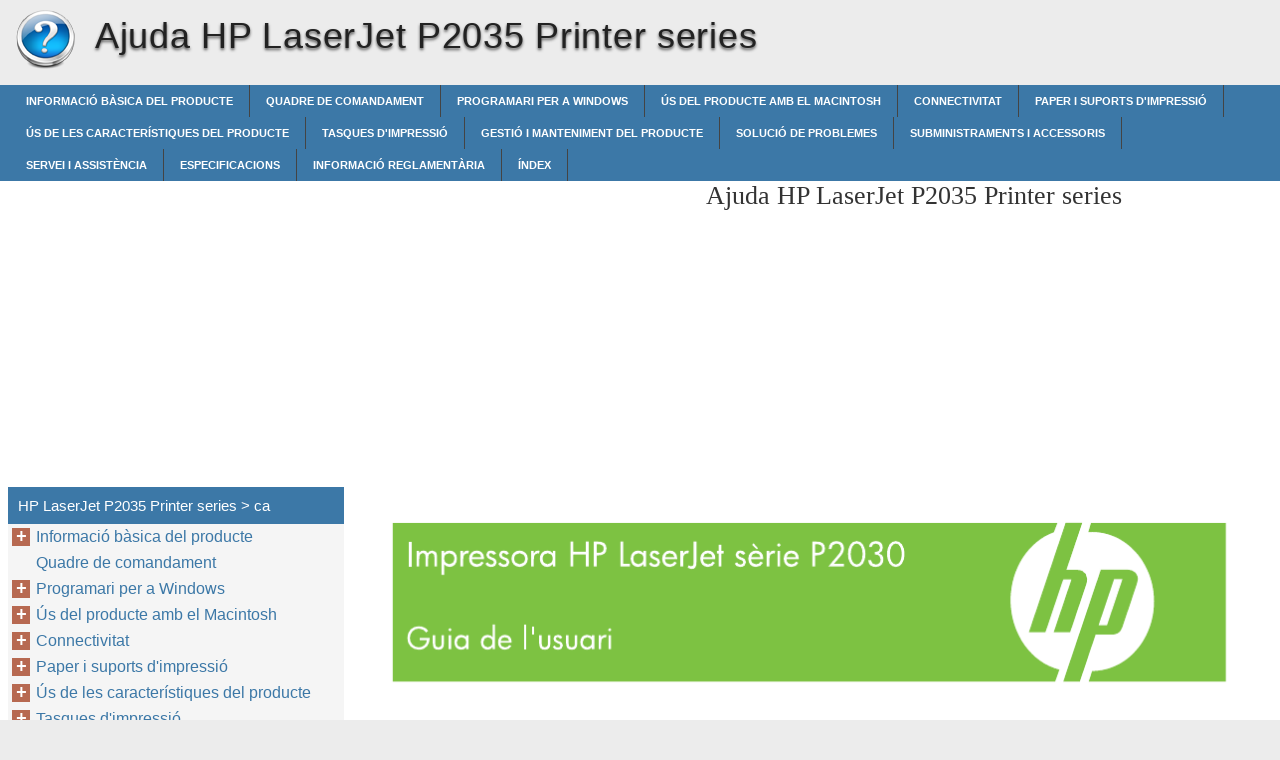

--- FILE ---
content_type: text/html
request_url: https://hp-laserjet-p2035-printer-series.printerdoc.net/ca/
body_size: 14080
content:
<!doctype html><html lang=ca>
<head>
<meta charset=utf-8>
<meta name=viewport content="width=device-width,minimum-scale=1,user-scalable=yes">
<meta name=format-detection content="telephone=no">
<link rel=icon href=https://i.printerdoc.net/favicon.ico>
<link rel=stylesheet href="https://i.printerdoc.net/HP LaserJet P2035 Printer series/ca/style.min.css">
<link rel=stylesheet href=https://i.printerdoc.net/style.min.css>
<title>ca - HP LaserJet P2035 Printer series</title>
<meta name=description content="Impressora HP LaserJet sèrie P2030 Guia de l'usuari Copyright i llicència © 2008 Copyright Hewlett-PackardDevelopment Company, L.P. Es prohibeix la reproducció, adaptació otraducció sense el permís previ per escrit,excepte en els termes que contemplin leslleis de propietat intel·lectual. La informació d’aquest document estàsubjecta a canvis sense previ avís. Les úniques garanties pels productes iserveis de">
<meta name=robots content="max-image-preview:large">
<link rel=canonical href=https://hp-laserjet-p2035-printer-series.printerdoc.net/ca/>
<meta property="og:locale" content="en_US">
<meta property="og:site_name" content="HP LaserJet P2035 Printer series - HP LaserJet P2035 Printer series help documents in multiple languages in a single place">
<meta property="og:type" content="article">
<meta property="og:title" content="ca - HP LaserJet P2035 Printer series">
<meta property="og:description" content="Impressora HP LaserJet sèrie P2030 Guia de l'usuari Copyright i llicència © 2008 Copyright Hewlett-PackardDevelopment Company, L.P. Es prohibeix la reproducció, adaptació otraducció sense el permís previ per escrit,excepte en els termes que contemplin leslleis de propietat intel·lectual. La informació d’aquest document estàsubjecta a canvis sense previ avís. Les úniques garanties pels productes iserveis de">
<meta property="og:url" content="https://hp-laserjet-p2035-printer-series.printerdoc.net/ca/">
<meta property="article:published_time" content="2016-05-24T11:21:09+00:00">
<meta property="article:modified_time" content="2016-05-24T11:21:09+00:00">
<meta name=twitter:card content="summary">
<meta name=twitter:title content="ca - HP LaserJet P2035 Printer series">
<meta name=twitter:description content="Impressora HP LaserJet sèrie P2030 Guia de l'usuari Copyright i llicència © 2008 Copyright Hewlett-PackardDevelopment Company, L.P. Es prohibeix la reproducció, adaptació otraducció sense el permís previ per escrit,excepte en els termes que contemplin leslleis de propietat intel·lectual. La informació d’aquest document estàsubjecta a canvis sense previ avís. Les úniques garanties pels productes iserveis de">
<script type=application/ld+json class=aioseo-schema>
			{"@context":"https:\/\/schema.org","@graph":[{"@type":"WebSite","@id":"https:\/\/hp-laserjet-p2035-printer-series.printerdoc.net\/#website","url":"https:\/\/hp-laserjet-p2035-printer-series.printerdoc.net\/","name":"HP LaserJet P2035 Printer series","description":"HP LaserJet P2035 Printer series help documents in multiple languages in a single place","inLanguage":"en-US","publisher":{"@id":"https:\/\/hp-laserjet-p2035-printer-series.printerdoc.net\/#organization"}},{"@type":"Organization","@id":"https:\/\/hp-laserjet-p2035-printer-series.printerdoc.net\/#organization","name":"HP LaserJet P2035 Printer series","url":"https:\/\/hp-laserjet-p2035-printer-series.printerdoc.net\/"},{"@type":"BreadcrumbList","@id":"https:\/\/hp-laserjet-p2035-printer-series.printerdoc.net\/ca\/#breadcrumblist","itemListElement":[{"@type":"ListItem","@id":"https:\/\/hp-laserjet-p2035-printer-series.printerdoc.net\/#listItem","position":1,"item":{"@type":"WebPage","@id":"https:\/\/hp-laserjet-p2035-printer-series.printerdoc.net\/","name":"Home","description":"\u0627 HP LaserJet P2030 Series \u062f \u0645 \u0627 \u0627 \u0642 \u0648 \u0627 \u00a9 2008 Copyright Hewlett-Packard Development Company, L.P . \u064b \u0647 \u0629\u062f \u0627 \u0648\u0623 \u0627 \u0648\u0623 \u0646\u0648\u062f \u0644 \u0627 \u0646\u0630\u0625 \u0622 \u060c \u0621 \u0627 \u0642 \u0627 \u0627\u0648 . \u0648 \u062a \u0627 \u0629\u062f\u0631\u0627 \u0627 \u0647 \u0646\u0648 \u0631 \u0625 . \u062a \u0627 \u0629 \u0627 \u062a \u062a","url":"https:\/\/hp-laserjet-p2035-printer-series.printerdoc.net\/"},"nextItem":"https:\/\/hp-laserjet-p2035-printer-series.printerdoc.net\/ca\/#listItem"},{"@type":"ListItem","@id":"https:\/\/hp-laserjet-p2035-printer-series.printerdoc.net\/ca\/#listItem","position":2,"item":{"@type":"WebPage","@id":"https:\/\/hp-laserjet-p2035-printer-series.printerdoc.net\/ca\/","name":"ca","description":"Impressora HP LaserJet s\u00e8rie P2030 Guia de l'usuari Copyright i llic\u00e8ncia \u00a9 2008 Copyright Hewlett-PackardDevelopment Company, L.P. Es prohibeix la reproducci\u00f3, adaptaci\u00f3 otraducci\u00f3 sense el perm\u00eds previ per escrit,excepte en els termes que contemplin leslleis de propietat intel\u00b7lectual. La informaci\u00f3 d\u2019aquest document est\u00e0subjecta a canvis sense previ av\u00eds. Les \u00faniques garanties pels productes iserveis de","url":"https:\/\/hp-laserjet-p2035-printer-series.printerdoc.net\/ca\/"},"previousItem":"https:\/\/hp-laserjet-p2035-printer-series.printerdoc.net\/#listItem"}]},{"@type":"WebPage","@id":"https:\/\/hp-laserjet-p2035-printer-series.printerdoc.net\/ca\/#webpage","url":"https:\/\/hp-laserjet-p2035-printer-series.printerdoc.net\/ca\/","name":"ca - HP LaserJet P2035 Printer series","description":"Impressora HP LaserJet s\u00e8rie P2030 Guia de l'usuari Copyright i llic\u00e8ncia \u00a9 2008 Copyright Hewlett-PackardDevelopment Company, L.P. Es prohibeix la reproducci\u00f3, adaptaci\u00f3 otraducci\u00f3 sense el perm\u00eds previ per escrit,excepte en els termes que contemplin leslleis de propietat intel\u00b7lectual. La informaci\u00f3 d\u2019aquest document est\u00e0subjecta a canvis sense previ av\u00eds. Les \u00faniques garanties pels productes iserveis de","inLanguage":"en-US","isPartOf":{"@id":"https:\/\/hp-laserjet-p2035-printer-series.printerdoc.net\/#website"},"breadcrumb":{"@id":"https:\/\/hp-laserjet-p2035-printer-series.printerdoc.net\/ca\/#breadcrumblist"},"datePublished":"2016-05-24T11:21:09+00:00","dateModified":"2016-05-24T11:21:09+00:00"}]}
		</script>
<link rel=dns-prefetch href=//s.w.org>
<link rel=stylesheet id=wp-block-library-css href="https://hp-laserjet-p2035-printer-series.printerdoc.net/wp-includes/css/dist/block-library/style.min.css?ver=5.9.2" media=all>
<style id=global-styles-inline-css>body{--wp--preset--color--black:#000000;--wp--preset--color--cyan-bluish-gray:#abb8c3;--wp--preset--color--white:#ffffff;--wp--preset--color--pale-pink:#f78da7;--wp--preset--color--vivid-red:#cf2e2e;--wp--preset--color--luminous-vivid-orange:#ff6900;--wp--preset--color--luminous-vivid-amber:#fcb900;--wp--preset--color--light-green-cyan:#7bdcb5;--wp--preset--color--vivid-green-cyan:#00d084;--wp--preset--color--pale-cyan-blue:#8ed1fc;--wp--preset--color--vivid-cyan-blue:#0693e3;--wp--preset--color--vivid-purple:#9b51e0;--wp--preset--gradient--vivid-cyan-blue-to-vivid-purple:linear-gradient(135deg,rgba(6,147,227,1) 0%,rgb(155,81,224) 100%);--wp--preset--gradient--light-green-cyan-to-vivid-green-cyan:linear-gradient(135deg,rgb(122,220,180) 0%,rgb(0,208,130) 100%);--wp--preset--gradient--luminous-vivid-amber-to-luminous-vivid-orange:linear-gradient(135deg,rgba(252,185,0,1) 0%,rgba(255,105,0,1) 100%);--wp--preset--gradient--luminous-vivid-orange-to-vivid-red:linear-gradient(135deg,rgba(255,105,0,1) 0%,rgb(207,46,46) 100%);--wp--preset--gradient--very-light-gray-to-cyan-bluish-gray:linear-gradient(135deg,rgb(238,238,238) 0%,rgb(169,184,195) 100%);--wp--preset--gradient--cool-to-warm-spectrum:linear-gradient(135deg,rgb(74,234,220) 0%,rgb(151,120,209) 20%,rgb(207,42,186) 40%,rgb(238,44,130) 60%,rgb(251,105,98) 80%,rgb(254,248,76) 100%);--wp--preset--gradient--blush-light-purple:linear-gradient(135deg,rgb(255,206,236) 0%,rgb(152,150,240) 100%);--wp--preset--gradient--blush-bordeaux:linear-gradient(135deg,rgb(254,205,165) 0%,rgb(254,45,45) 50%,rgb(107,0,62) 100%);--wp--preset--gradient--luminous-dusk:linear-gradient(135deg,rgb(255,203,112) 0%,rgb(199,81,192) 50%,rgb(65,88,208) 100%);--wp--preset--gradient--pale-ocean:linear-gradient(135deg,rgb(255,245,203) 0%,rgb(182,227,212) 50%,rgb(51,167,181) 100%);--wp--preset--gradient--electric-grass:linear-gradient(135deg,rgb(202,248,128) 0%,rgb(113,206,126) 100%);--wp--preset--gradient--midnight:linear-gradient(135deg,rgb(2,3,129) 0%,rgb(40,116,252) 100%);--wp--preset--duotone--dark-grayscale:url('#wp-duotone-dark-grayscale');--wp--preset--duotone--grayscale:url('#wp-duotone-grayscale');--wp--preset--duotone--purple-yellow:url('#wp-duotone-purple-yellow');--wp--preset--duotone--blue-red:url('#wp-duotone-blue-red');--wp--preset--duotone--midnight:url('#wp-duotone-midnight');--wp--preset--duotone--magenta-yellow:url('#wp-duotone-magenta-yellow');--wp--preset--duotone--purple-green:url('#wp-duotone-purple-green');--wp--preset--duotone--blue-orange:url('#wp-duotone-blue-orange');--wp--preset--font-size--small:13px;--wp--preset--font-size--medium:20px;--wp--preset--font-size--large:36px;--wp--preset--font-size--x-large:42px}.has-black-color{color:var(--wp--preset--color--black)!important}.has-cyan-bluish-gray-color{color:var(--wp--preset--color--cyan-bluish-gray)!important}.has-white-color{color:var(--wp--preset--color--white)!important}.has-pale-pink-color{color:var(--wp--preset--color--pale-pink)!important}.has-vivid-red-color{color:var(--wp--preset--color--vivid-red)!important}.has-luminous-vivid-orange-color{color:var(--wp--preset--color--luminous-vivid-orange)!important}.has-luminous-vivid-amber-color{color:var(--wp--preset--color--luminous-vivid-amber)!important}.has-light-green-cyan-color{color:var(--wp--preset--color--light-green-cyan)!important}.has-vivid-green-cyan-color{color:var(--wp--preset--color--vivid-green-cyan)!important}.has-pale-cyan-blue-color{color:var(--wp--preset--color--pale-cyan-blue)!important}.has-vivid-cyan-blue-color{color:var(--wp--preset--color--vivid-cyan-blue)!important}.has-vivid-purple-color{color:var(--wp--preset--color--vivid-purple)!important}.has-black-background-color{background-color:var(--wp--preset--color--black)!important}.has-cyan-bluish-gray-background-color{background-color:var(--wp--preset--color--cyan-bluish-gray)!important}.has-white-background-color{background-color:var(--wp--preset--color--white)!important}.has-pale-pink-background-color{background-color:var(--wp--preset--color--pale-pink)!important}.has-vivid-red-background-color{background-color:var(--wp--preset--color--vivid-red)!important}.has-luminous-vivid-orange-background-color{background-color:var(--wp--preset--color--luminous-vivid-orange)!important}.has-luminous-vivid-amber-background-color{background-color:var(--wp--preset--color--luminous-vivid-amber)!important}.has-light-green-cyan-background-color{background-color:var(--wp--preset--color--light-green-cyan)!important}.has-vivid-green-cyan-background-color{background-color:var(--wp--preset--color--vivid-green-cyan)!important}.has-pale-cyan-blue-background-color{background-color:var(--wp--preset--color--pale-cyan-blue)!important}.has-vivid-cyan-blue-background-color{background-color:var(--wp--preset--color--vivid-cyan-blue)!important}.has-vivid-purple-background-color{background-color:var(--wp--preset--color--vivid-purple)!important}.has-black-border-color{border-color:var(--wp--preset--color--black)!important}.has-cyan-bluish-gray-border-color{border-color:var(--wp--preset--color--cyan-bluish-gray)!important}.has-white-border-color{border-color:var(--wp--preset--color--white)!important}.has-pale-pink-border-color{border-color:var(--wp--preset--color--pale-pink)!important}.has-vivid-red-border-color{border-color:var(--wp--preset--color--vivid-red)!important}.has-luminous-vivid-orange-border-color{border-color:var(--wp--preset--color--luminous-vivid-orange)!important}.has-luminous-vivid-amber-border-color{border-color:var(--wp--preset--color--luminous-vivid-amber)!important}.has-light-green-cyan-border-color{border-color:var(--wp--preset--color--light-green-cyan)!important}.has-vivid-green-cyan-border-color{border-color:var(--wp--preset--color--vivid-green-cyan)!important}.has-pale-cyan-blue-border-color{border-color:var(--wp--preset--color--pale-cyan-blue)!important}.has-vivid-cyan-blue-border-color{border-color:var(--wp--preset--color--vivid-cyan-blue)!important}.has-vivid-purple-border-color{border-color:var(--wp--preset--color--vivid-purple)!important}.has-vivid-cyan-blue-to-vivid-purple-gradient-background{background:var(--wp--preset--gradient--vivid-cyan-blue-to-vivid-purple)!important}.has-light-green-cyan-to-vivid-green-cyan-gradient-background{background:var(--wp--preset--gradient--light-green-cyan-to-vivid-green-cyan)!important}.has-luminous-vivid-amber-to-luminous-vivid-orange-gradient-background{background:var(--wp--preset--gradient--luminous-vivid-amber-to-luminous-vivid-orange)!important}.has-luminous-vivid-orange-to-vivid-red-gradient-background{background:var(--wp--preset--gradient--luminous-vivid-orange-to-vivid-red)!important}.has-very-light-gray-to-cyan-bluish-gray-gradient-background{background:var(--wp--preset--gradient--very-light-gray-to-cyan-bluish-gray)!important}.has-cool-to-warm-spectrum-gradient-background{background:var(--wp--preset--gradient--cool-to-warm-spectrum)!important}.has-blush-light-purple-gradient-background{background:var(--wp--preset--gradient--blush-light-purple)!important}.has-blush-bordeaux-gradient-background{background:var(--wp--preset--gradient--blush-bordeaux)!important}.has-luminous-dusk-gradient-background{background:var(--wp--preset--gradient--luminous-dusk)!important}.has-pale-ocean-gradient-background{background:var(--wp--preset--gradient--pale-ocean)!important}.has-electric-grass-gradient-background{background:var(--wp--preset--gradient--electric-grass)!important}.has-midnight-gradient-background{background:var(--wp--preset--gradient--midnight)!important}.has-small-font-size{font-size:var(--wp--preset--font-size--small)!important}.has-medium-font-size{font-size:var(--wp--preset--font-size--medium)!important}.has-large-font-size{font-size:var(--wp--preset--font-size--large)!important}.has-x-large-font-size{font-size:var(--wp--preset--font-size--x-large)!important}</style>
<link rel=https://api.w.org/ href=https://hp-laserjet-p2035-printer-series.printerdoc.net/wp-json/><link rel=alternate type=application/json href=https://hp-laserjet-p2035-printer-series.printerdoc.net/wp-json/wp/v2/pages/405><script async src=//pagead2.googlesyndication.com/pagead/js/adsbygoogle.js></script>
<script>(adsbygoogle=window.adsbygoogle||[]).push({google_ad_client:"ca-pub-2954789224889944",enable_page_level_ads:!0})</script>
</head>
<body>
<script>(function(a,e,f,g,b,c,d){a.GoogleAnalyticsObject=b,a[b]=a[b]||function(){(a[b].q=a[b].q||[]).push(arguments)},a[b].l=1*new Date,c=e.createElement(f),d=e.getElementsByTagName(f)[0],c.async=1,c.src=g,d.parentNode.insertBefore(c,d)})(window,document,'script','https://www.google-analytics.com/analytics.js','ga'),ga('create','UA-72000531-1','auto'),ga('send','pageview')</script><div id=wrapper>
<div id=head class=clearfloat>
<div class=clearfloat>
<a href=/ca hreflang=ca title="HP LaserJet P2035 Printer series" id=logo style=background:url(https://i.printerdoc.net/help_logo.png)>HP LaserJet P2035 Printer series</a>
<div id=tagline><h1>Ajuda HP LaserJet P2035 Printer series</h1></div>
<div class=right>
</div>
</div>
<div id=navtop><div id=navleft></div><div id=navright></div></div>
<div id=navbar class=clearfloat>
<ul id=page-bar class="left clearfloat">
<li class=page_item><a href=/ca/informaci%c3%b3-b%c3%a0sica-del-producte/ title="Informació bàsica del producte">Informació bàsica del producte</a>
<li class=page_item><a href=/ca/quadre-de-comandament/ title="Quadre de comandament">Quadre de comandament</a>
<li class=page_item><a href=/ca/programari-per-a-windows/ title="Programari per a Windows">Programari per a Windows</a>
<li class=page_item><a href=/ca/%c3%bas-del-producte-amb-el-macintosh/ title="Ús del producte amb el Macintosh">Ús del producte amb el Macintosh</a>
<li class=page_item><a href=/ca/connectivitat/ title=Connectivitat>Connectivitat</a>
<li class=page_item><a href=/ca/paper-i-suports-d-impressi%c3%b3/ title="Paper i suports d'impressió">Paper i suports d'impressió</a>
<li class=page_item><a href=/ca/%c3%bas-de-les-caracter%c3%adstiques-del-producte/ title="Ús de les característiques del producte">Ús de les característiques del producte</a>
<li class=page_item><a href=/ca/tasques-d-impressi%c3%b3/ title="Tasques d'impressió">Tasques d'impressió</a>
<li class=page_item><a href=/ca/gesti%c3%b3-i-manteniment-del-producte/ title="Gestió i manteniment del producte">Gestió i manteniment del producte</a>
<li class=page_item><a href=/ca/soluci%c3%b3-de-problemes/ title="Solució de problemes">Solució de problemes</a>
<li class=page_item><a href=/ca/subministraments-i-accessoris/ title="Subministraments i accessoris">Subministraments i accessoris</a>
<li class=page_item><a href=/ca/servei-i-assist%c3%a8ncia/ title="Servei i assistència">Servei i assistència</a>
<li class=page_item><a href=/ca/especificacions/ title=Especificacions>Especificacions</a>
<li class=page_item><a href=/ca/informaci%c3%b3-reglament%c3%a0ria/ title="Informació reglamentària">Informació reglamentària</a>
<li class=page_item><a href=/ca/%c3%adndex/ title=Índex>Índex</a>
</ul>
</div>
</div>
<div class="container clearfloat"><div id=contwrapper>
<div class=adcontent>
<script async src=//pagead2.googlesyndication.com/pagead/js/adsbygoogle.js></script>
<ins class=adsbygoogle style=display:block data-ad-client=ca-pub-2954789224889944 data-ad-slot=7905725243 data-ad-format=auto></ins>
<script>(adsbygoogle=window.adsbygoogle||[]).push({})</script></div>
<h2>Ajuda HP LaserJet P2035 Printer series</h2>
<div id=content>
<div class=post id=post_405>
<div class="entry clearfloat">
<div class=clearfix></div>
<div id=pdfcont class=clearfix>
<div class=chapter><div id=page1-div style=width:892px;height:1188px class=prel>
<img width=892 height=1188 src="https://i.printerdoc.net/HP LaserJet P2035 Printer series/ca/HP LaserJet P2035 Printer series_ca001.png" alt="background image">
</div>
<div id=page2-div style=width:892px;height:1188px class=prel>
<img width=892 height=1188 src="https://i.printerdoc.net/HP LaserJet P2035 Printer series/ca/HP LaserJet P2035 Printer series_ca002.png" alt="background image">
</div>
<div id=page3-div style=width:892px;height:1188px class=prel>
<img width=892 height=1188 src="https://i.printerdoc.net/HP LaserJet P2035 Printer series/ca/HP LaserJet P2035 Printer series_ca003.png" alt="background image">
<p style=top:284px;left:103px class="ft3-0 pabs wsnw">Impressora HP LaserJet sèrie P2030
<p style=top:320px;left:103px class="ft3-1 pabs wsnw">Guia de l'usuari
</div>
<div id=page4-div style=width:892px;height:1188px class=prel>
<img width=892 height=1188 src="https://i.printerdoc.net/HP LaserJet P2035 Printer series/ca/HP LaserJet P2035 Printer series_ca004.png" alt="background image">
<p style=top:91px;left:68px class="ft4-0 pabs wsnw"><b>Copyright i llicència</b>
<p style=top:118px;left:68px class="ft4-3 pabs wsnw">&copy; 2008 Copyright Hewlett-Packard<br>Development Company, L.P.
<p style=top:160px;left:68px class="ft4-3 pabs wsnw">Es prohibeix la reproducció, adaptació o<br>traducció sense el permís previ per escrit,<br>excepte en els termes que contemplin les<br>lleis de propietat intel·lectual.
<p style=top:232px;left:68px class="ft4-4 pabs wsnw">La informació d’aquest document està<br>subjecta a canvis sense previ avís.
<p style=top:274px;left:68px class="ft4-3 pabs wsnw">Les úniques garanties pels productes i<br>serveis de HP s’especifiquen en les<br>declaracions de garantia expresses que<br>acompanyen els productes i serveis<br>esmentats. Cap informació d’aquest<br>document pot ésser considerada com una<br>garantia addicional. HP no serà responsable<br>del errors u omissions tècnics o d’edició que<br>contingui aquest document.
<p style=top:421px;left:68px class="ft4-1 pabs wsnw">Número de referència: CE461-90905
<p style=top:448px;left:68px class="ft4-1 pabs wsnw">Edition 1, 10/2008
<p style=top:91px;left:323px class="ft4-0 pabs wsnw"><b>Crèdits de marca registrada</b>
<p style=top:118px;left:323px class="ft4-1 pabs wsnw">Adobe
<p style=top:118px;left:357px class="ft4-2 pabs wsnw">®
<p style=top:118px;left:363px class="ft4-1 pabs wsnw">, Acrobat
<p style=top:118px;left:410px class="ft4-2 pabs wsnw">®
<p style=top:118px;left:416px class="ft4-1 pabs wsnw"> i PostScript
<p style=top:118px;left:479px class="ft4-2 pabs wsnw">®
<p style=top:118px;left:485px class="ft4-1 pabs wsnw"> són marques
<p style=top:133px;left:323px class="ft4-1 pabs wsnw">comercials d'Adobe Systems Incorporated.
<p style=top:160px;left:323px class="ft4-3 pabs wsnw">Intel® Core™ és una marca registrada d'Intel<br>Corporation als EUA i a altres països/<br>regions.
<p style=top:217px;left:323px class="ft4-3 pabs wsnw">Microsoft®, Windows® i Windows®XP són<br>marques comercials registrades als EUA de<br>Microsoft Corporation.
<p style=top:274px;left:323px class="ft4-4 pabs wsnw">Windows Vista™ és una marca registrada o<br>una marca de Microsoft Corporation als EUA<br>i/o altres països/regions.
<p style=top:332px;left:323px class="ft4-1 pabs wsnw">UNIX
<p style=top:332px;left:351px class="ft4-2 pabs wsnw">®
<p style=top:332px;left:357px class="ft4-1 pabs wsnw"> és una marca registrada de The Open
<p style=top:347px;left:323px class="ft4-1 pabs wsnw">Group.
<p style=top:374px;left:323px class="ft4-4 pabs wsnw">ENERGY STAR i la marca ENERGY STAR<br>són marques registrades als EUA.
</div>
<div id=page5-div style=width:892px;height:1188px class=prel>
<img width=892 height=1188 src="https://i.printerdoc.net/HP LaserJet P2035 Printer series/ca/HP LaserJet P2035 Printer series_ca005.png" alt="background image">
<p style=top:97px;left:81px class="ft5-0 pabs wsnw"><b>Índex de continguts</b>
<p style=top:303px;left:81px class="ft5-1 pabs wsnw"><b>1 Informació bàsica del producte</b>
<p style=top:325px;left:150px class="ft5-2 pabs wsnw">Comparació del producte ..................................................................................................................... 2
<p style=top:348px;left:219px class="ft5-2 pabs wsnw">Models HP LaserJet sèrie P2030 ....................................................................................... 2
<p style=top:370px;left:150px class="ft5-3 pabs wsnw">Característiques del producte .............................................................................................................. 3<br>Recorregut pel producte ....................................................................................................................... 4
<p style=top:415px;left:219px class="ft5-3 pabs wsnw">Vista frontal .......................................................................................................................... 4<br>Vista posterior ...................................................................................................................... 4<br>Ports d'interfície ................................................................................................................... 5<br>Localització de l'etiqueta del model i del número de sèrie .................................................. 5
<p style=top:532px;left:81px class="ft5-1 pabs wsnw"><b>2 Quadre de comandament</b>
<p style=top:582px;left:81px class="ft5-1 pabs wsnw"><b>3 Programari per a Windows</b>
<p style=top:604px;left:150px class="ft5-3 pabs wsnw">Sistemes operatius compatibles amb el Windows ............................................................................. 10<br>Controladors d'impressora compatibles per a Windows .................................................................... 11<br>Prioritat dels paràmetres d'impressió ................................................................................................. 12<br>Canvi dels paràmetres del controlador de la impressora per al Windows ......................................... 13<br>Eliminació de programari al Windows ................................................................................................ 14<br>Utilitats compatibles amb el Windows ................................................................................................ 15
<p style=top:739px;left:219px class="ft5-2 pabs wsnw">Programari d'alarmes d'estat ............................................................................................. 15
<p style=top:762px;left:150px class="ft5-2 pabs wsnw">Utilitats de xarxa compatibles amb Windows ..................................................................................... 16
<p style=top:784px;left:219px class="ft5-2 pabs wsnw">Servidor web incrustat ....................................................................................................... 16
<p style=top:807px;left:150px class="ft5-2 pabs wsnw">Programari per a altres sistemes operatius ........................................................................................ 17
<p style=top:856px;left:81px class="ft5-1 pabs wsnw"><b>4 Ús del producte amb el Macintosh</b>
<p style=top:879px;left:150px class="ft5-2 pabs wsnw">Programari per al Macintosh .............................................................................................................. 20
<p style=top:901px;left:219px class="ft5-3 pabs wsnw">Sistemes operatius compatibles per al Macintosh ............................................................. 20<br>Canvi dels paràmetres del controlador de la impressora per al Macintosh ....................... 20<br>Programari per a ordinadors Macintosh ............................................................................ 20
<p style=top:969px;left:288px class="ft5-2 pabs wsnw">utilitat de la impressora HP ............................................................................... 20
<p style=top:991px;left:357px class="ft5-2 pabs wsnw">Obriu la utilitat de la impressora HP ................................................. 21
<p style=top:1014px;left:219px class="ft5-2 pabs wsnw">Utilitats compatibles amb el Macintosh .............................................................................. 21
<p style=top:1036px;left:288px class="ft5-2 pabs wsnw">Servidor web incrustat ....................................................................................... 21
<p style=top:1059px;left:150px class="ft5-2 pabs wsnw">Ús de les funcions del controlador de la impressora del Macintosh .................................................. 22
<p style=top:1117px;left:81px class="ft5-2 pabs wsnw">CAWW
<p style=top:1117px;left:815px class="ft5-2 pabs wsnw">iii
</div>
<div id=page6-div style=width:892px;height:1188px class=prel>
<img width=892 height=1188 src="https://i.printerdoc.net/HP LaserJet P2035 Printer series/ca/HP LaserJet P2035 Printer series_ca006.png" alt="background image">
<p style=top:91px;left:206px class="ft6-0 pabs wsnw">Impressió ........................................................................................................................... 22
<p style=top:114px;left:274px class="ft6-2 pabs wsnw">Creació i ús de valors predefinits d'impressió al Macintosh .............................. 22<br>Canvi de la mida dels documents o impressió amb una mida de paper<br>personalitzada ................................................................................................... 22<br>Imprimir una portada ......................................................................................... 22<br>Utilització de filigranes ...................................................................................... 23<br>Impressió de diverses pàgines en un full de paper al Macintosh ...................... 23<br>Impressió a les dues cares del full (impressió dúplex) ...................................... 24<br>Ús del menú Services (Serveis) ........................................................................ 24
<p style=top:318px;left:68px class="ft6-1 pabs wsnw"><b>5 Connectivitat</b>
<p style=top:340px;left:136px class="ft6-2 pabs wsnw">Connexions USB i en paral·lel ............................................................................................................ 28<br>Configuració de la xarxa ..................................................................................................................... 29
<p style=top:385px;left:206px class="ft6-2 pabs wsnw">Protocols de xarxa compatibles ......................................................................................... 29<br>Instal·leu el producte a una xarxa ...................................................................................... 30<br>Configuració del producte de xarxa ................................................................................... 30
<p style=top:453px;left:274px class="ft6-2 pabs wsnw">Visualització o canvi dels paràmetres de xarxa ................................................ 30<br>Establiment o modificació de la contrasenya de la xarxa ................................. 31<br>Adreça IP .......................................................................................................... 31
<p style=top:520px;left:343px class="ft6-0 pabs wsnw">Configuració de la velocitat de l'enllaç .............................................. 31
<p style=top:570px;left:68px class="ft6-1 pabs wsnw"><b>6 Paper i suports d'impressió</b>
<p style=top:592px;left:136px class="ft6-2 pabs wsnw">Informació sobre l'ús de paper i suports d'impressió ......................................................................... 34<br>Mides de paper i de suport d'impressió admesos .............................................................................. 35<br>Mides de paper personalitzat ............................................................................................................. 37<br>Tipus de paper i de suports d'impressió admesos ............................................................................. 38<br>Capacitat de la safata ......................................................................................................................... 39<br>Indicacions per a papers o suports d'impressió especials ................................................................. 40<br>Safates de càrrega ............................................................................................................................. 41
<p style=top:750px;left:206px class="ft6-2 pabs wsnw">Orientació del paper a les safates de càrrega ................................................................... 41<br>Safata 1 ............................................................................................................................. 41<br>Safata 2 ............................................................................................................................. 42
<p style=top:817px;left:274px class="ft6-0 pabs wsnw">Carregueu paper de mida A6 ............................................................................ 42
<p style=top:840px;left:206px class="ft6-0 pabs wsnw">Alimentació manual ........................................................................................................... 43
<p style=top:862px;left:136px class="ft6-2 pabs wsnw">Configuració de les safates ................................................................................................................ 44<br>Ús de les opcions de sortida del paper ............................................................................................. 45
<p style=top:907px;left:206px class="ft6-2 pabs wsnw">Impressió a la safata de sortida superior (estàndard) ....................................................... 45<br>Impressió a la ruta de paper directa (safata de sortida posterior) ..................................... 45
<p style=top:979px;left:68px class="ft6-1 pabs wsnw"><b>7 Ús de les característiques del producte</b>
<p style=top:1002px;left:136px class="ft6-2 pabs wsnw">Mode EconoMode (Mode econòmic) ................................................................................................. 48<br>Mode silenciós .................................................................................................................................... 49
<p style=top:1117px;left:68px class="ft6-0 pabs wsnw">iv
<p style=top:1117px;left:762px class="ft6-0 pabs wsnw">CAWW
</div>
<div id=page7-div style=width:892px;height:1188px class=prel>
<img width=892 height=1188 src="https://i.printerdoc.net/HP LaserJet P2035 Printer series/ca/HP LaserJet P2035 Printer series_ca007.png" alt="background image">
<p style=top:91px;left:81px class="ft7-0 pabs wsnw"><b>8 Tasques d'impressió</b>
<p style=top:114px;left:150px class="ft7-1 pabs wsnw">Cancel·lació d'una feina d'impressió .................................................................................................. 52
<p style=top:136px;left:219px class="ft7-2 pabs wsnw">Com aturar la tasca d'impressió actual des del tauler de control ...................................... 52<br>Com aturar la tasca d'impressió actual des del programa ................................................. 52
<p style=top:181px;left:150px class="ft7-1 pabs wsnw">Ús de les funcions del controlador de la impressora del Windows .................................................... 53
<p style=top:204px;left:219px class="ft7-2 pabs wsnw">Obertura del controlador de la impressora ........................................................................ 53<br>Utilització dels accessos directes ...................................................................................... 53<br>Definició de les opcions de paper i qualitat ....................................................................... 53<br>Definició dels efectes del document .................................................................................. 54<br>Ajusteu les opcions d'acabat del document ....................................................................... 54<br>Obtenció d'assistència i d'informació sobre l'estat del producte ........................................ 56<br>Definició de les opcions avançades d'impressió ............................................................... 56
<p style=top:388px;left:81px class="ft7-0 pabs wsnw"><b>9 Gestió i manteniment del producte</b>
<p style=top:411px;left:150px class="ft7-1 pabs wsnw">Impressió de les pàgines d'informació ............................................................................................... 58
<p style=top:433px;left:219px class="ft7-2 pabs wsnw">Pàgina de demostració ...................................................................................................... 58<br>Pàgina de configuració ...................................................................................................... 58<br>Pàgina d'estat dels consumibles ....................................................................................... 58
<p style=top:501px;left:150px class="ft7-1 pabs wsnw">Gestió d'un producte amb connexió de xarxa .................................................................................... 59
<p style=top:523px;left:219px class="ft7-1 pabs wsnw">Servidor web incrustat ....................................................................................................... 59
<p style=top:546px;left:288px class="ft7-2 pabs wsnw">Com obrir el servidor web incrustat ................................................................... 59<br>Fitxa Informació ................................................................................................. 59<br>Fitxa Settings (Paràmetres) .............................................................................. 60<br>Fitxa Networking (Xarxa) ................................................................................... 60<br>Enllaços ............................................................................................................. 60
<p style=top:658px;left:219px class="ft7-1 pabs wsnw">Com protegir el servidor web incrustat .............................................................................. 60
<p style=top:681px;left:150px class="ft7-2 pabs wsnw">Bloqueig del producte ......................................................................................................................... 61<br>Gestió dels subministraments ............................................................................................................ 62
<p style=top:726px;left:219px class="ft7-2 pabs wsnw">Durada dels subministraments .......................................................................................... 62<br>Gestió del cartutx d'impressió ............................................................................................ 62
<p style=top:771px;left:288px class="ft7-2 pabs wsnw">Emmagatzematge del cartutx d'impressió ........................................................ 62<br>Utilitzeu cartutxos d'impressió originals d'HP .................................................... 62<br>Directrius d'HP sobre cartutxos d'impressió que no són d'HP .......................... 62<br>Autenticació del cartutx d'impressió .................................................................. 62<br>Línia directa de fraus d'HP i lloc web ................................................................ 62
<p style=top:883px;left:150px class="ft7-1 pabs wsnw">Substitució dels subministraments i els components ......................................................................... 64
<p style=top:906px;left:219px class="ft7-2 pabs wsnw">Directrius per substituir els subministraments ................................................................... 64<br>Redistribució del tòner ....................................................................................................... 64<br>Canvieu el cartutx d'impressió ........................................................................................... 65
<p style=top:973px;left:150px class="ft7-1 pabs wsnw">Neteja del producte ............................................................................................................................ 67
<p style=top:996px;left:219px class="ft7-2 pabs wsnw">Neteja de l'àrea del cartutx d'impressió ............................................................................. 67<br>Netegeu la ruta del paper .................................................................................................. 68<br>Neteja del roleu de recollida de la safata 1 ........................................................................ 69
<p style=top:1117px;left:81px class="ft7-1 pabs wsnw">CAWW
<p style=top:1117px;left:817px class="ft7-1 pabs wsnw">v
</div>
<div id=page8-div style=width:892px;height:1188px class=prel>
<img width=892 height=1188 src="https://i.printerdoc.net/HP LaserJet P2035 Printer series/ca/HP LaserJet P2035 Printer series_ca008.png" alt="background image">
<p style=top:91px;left:206px class="ft8-0 pabs wsnw">Neteja del roleu de recollida de la safata 2 ........................................................................ 73
<p style=top:141px;left:68px class="ft8-1 pabs wsnw"><b>10 Solució de problemes</b>
<p style=top:163px;left:136px class="ft8-0 pabs wsnw">Solució de problemes generals .......................................................................................................... 78
<p style=top:186px;left:206px class="ft8-2 pabs wsnw">Llista de comprovació de resolució de problemes ............................................................. 78<br>Factors que afecten el rendiment del producte ................................................................. 79
<p style=top:231px;left:136px class="ft8-2 pabs wsnw">Restabliment dels paràmetres de fàbrica ........................................................................................... 80<br>Patrons de l'indicador lluminós d'estat ............................................................................................... 81<br>Missatges d'alerta d'estat ................................................................................................................... 87<br>Embussos ........................................................................................................................................... 89
<p style=top:321px;left:206px class="ft8-2 pabs wsnw">Causes comuns d'embussos ............................................................................................. 89<br>Ubicacions d'embussos ..................................................................................................... 90<br>Elimineu els embussos ...................................................................................................... 90
<p style=top:388px;left:274px class="ft8-0 pabs wsnw">Zones internes .................................................................................................. 90
<p style=top:411px;left:343px class="ft8-0 pabs wsnw">Àrea del cartutx d'impressió i ruta del paper .................................... 90
<p style=top:433px;left:274px class="ft8-0 pabs wsnw">Safates d'entrada .............................................................................................. 92
<p style=top:456px;left:343px class="ft8-2 pabs wsnw">Safata 1 ............................................................................................ 92<br>Safata 2 ............................................................................................ 93
<p style=top:501px;left:274px class="ft8-0 pabs wsnw">Safates de sortida ............................................................................................. 95
<p style=top:523px;left:136px class="ft8-0 pabs wsnw">Solució de problemes de qualitat d'impressió .................................................................................... 97
<p style=top:546px;left:206px class="ft8-2 pabs wsnw">Problemes de qualitat d'impressió relacionats amb el paper ............................................ 97<br>Problemes de qualitat d'impressió relacionats amb l'entorn .............................................. 97<br>Problemes de qualitat d'impressió relacionats amb els embussos ................................... 97<br>Ajustament de la densitat d'impressió ............................................................................... 97<br>Exemples de defectes d'imatge ......................................................................................... 98
<p style=top:658px;left:274px class="ft8-2 pabs wsnw">Impressió clara o descolorida ........................................................................... 98<br>Punts de tòner ................................................................................................... 98<br>Taques blanques ............................................................................................... 99<br>Línies verticals .................................................................................................. 99<br>Fons gris ........................................................................................................... 99<br>Taques de tòner ................................................................................................ 99<br>Partícules de tòner soltes ................................................................................ 100<br>Defectes verticals repetitius ............................................................................ 100<br>Caràcters deformats ........................................................................................ 100<br>Inclinació de la pàgina ..................................................................................... 100<br>Ondulacions .................................................................................................... 101<br>Arrugues o plecs ............................................................................................. 101<br>Contorn dispers del tòner ................................................................................ 101
<p style=top:951px;left:136px class="ft8-2 pabs wsnw">Solució de problemes de rendiment ................................................................................................. 102<br>Solució de problemes de connectivitat ............................................................................................. 103
<p style=top:996px;left:206px class="ft8-2 pabs wsnw">Solució de problemes de connectivitat directa ................................................................ 103<br>Solució de problemes de xarxa ....................................................................................... 103
<p style=top:1041px;left:136px class="ft8-0 pabs wsnw">Resolució de problemes comuns al Windows ................................................................................. 105
<p style=top:1117px;left:68px class="ft8-0 pabs wsnw">vi
<p style=top:1117px;left:762px class="ft8-0 pabs wsnw">CAWW
</div>
<div id=page9-div style=width:892px;height:1188px class=prel>
<img width=892 height=1188 src="https://i.printerdoc.net/HP LaserJet P2035 Printer series/ca/HP LaserJet P2035 Printer series_ca009.png" alt="background image">
<p style=top:91px;left:150px class="ft9-2 pabs wsnw">Solució de problemes comuns al Macintosh .................................................................................... 106<br>Solució de problemes del Linux ....................................................................................................... 109
<p style=top:163px;left:81px class="ft9-1 pabs wsnw"><b>Apèndix A Subministraments i accessoris</b>
<p style=top:186px;left:150px class="ft9-0 pabs wsnw">Comanda de consumibles, peces i accessoris ................................................................................ 112
<p style=top:208px;left:219px class="ft9-2 pabs wsnw">Comanda directament a HP ............................................................................................ 112<br>Comanda a través de proveïdors de serveis o d'assistència tècnica .............................. 112
<p style=top:253px;left:150px class="ft9-0 pabs wsnw">Números de referència ..................................................................................................................... 113
<p style=top:276px;left:219px class="ft9-2 pabs wsnw">Cartutxos d'impressió ...................................................................................................... 113<br>Cables i interfícies ........................................................................................................... 113
<p style=top:348px;left:81px class="ft9-1 pabs wsnw"><b>Apèndix B Servei i assistència</b>
<p style=top:370px;left:150px class="ft9-2 pabs wsnw">Declaració de garantia limitada de Hewlett-Packard ........................................................................ 116<br>Declaració de garantia limitada dels cartutxos d'impressió .............................................................. 118<br>Contracte de llicència d'usuari final .................................................................................................. 119<br>Servei de garantia Customer self-repair (autoreparació pel client) .................................................. 122<br>Assistència al client .......................................................................................................................... 123<br>Contractes de manteniment d'HP .................................................................................................... 124
<p style=top:505px;left:219px class="ft9-0 pabs wsnw">Contractes de serveis in situ ............................................................................................ 124
<p style=top:528px;left:288px class="ft9-2 pabs wsnw">Servei in situ al dia següent ............................................................................ 124<br>Servei in situ setmanal (volum) ....................................................................... 124
<p style=top:573px;left:219px class="ft9-2 pabs wsnw">Tornar a empaquetar el producte .................................................................................... 124<br>Garantia ampliada ........................................................................................................... 124
<p style=top:645px;left:81px class="ft9-1 pabs wsnw"><b>Apèndix C Especificacions</b>
<p style=top:667px;left:150px class="ft9-2 pabs wsnw">Especificacions físiques ................................................................................................................... 128<br>Consum d'energia i emissions acústiques ....................................................................................... 129<br>Entorn operatiu ................................................................................................................................. 130
<p style=top:762px;left:81px class="ft9-1 pabs wsnw"><b>Apèndix D Informació reglamentària</b>
<p style=top:784px;left:150px class="ft9-2 pabs wsnw">Normatives de la FCC ...................................................................................................................... 132<br>Programa de responsabilitat mediambiental del producte ............................................................... 133
<p style=top:829px;left:219px class="ft9-2 pabs wsnw">Protecció del medi ambient ............................................................................................. 133<br>Producció d'ozó ............................................................................................................... 133<br>Consum elèctric ............................................................................................................... 133<br>Consum de tòner ............................................................................................................. 133<br>Utilització del paper ......................................................................................................... 133<br>Plàstics ............................................................................................................................ 133<br>Subministraments per a la impressió LaserJet d'HP ....................................................... 133<br>Instruccions de devolució i reciclatge .............................................................................. 134
<p style=top:1009px;left:288px class="ft9-0 pabs wsnw">Estats Units i Puerto Rico ............................................................................... 134
<p style=top:1032px;left:357px class="ft9-2 pabs wsnw">Devolucions múltiples (més d'un cartutx) ....................................... 134<br>Devolucions d'un sol cartutx ........................................................... 134
<p style=top:1117px;left:81px class="ft9-0 pabs wsnw">CAWW
<p style=top:1117px;left:810px class="ft9-0 pabs wsnw">vii
</div>
<div id=page10-div style=width:892px;height:1188px class=prel>
<img width=892 height=1188 src="https://i.printerdoc.net/HP LaserJet P2035 Printer series/ca/HP LaserJet P2035 Printer series_ca010.png" alt="background image">
<p style=top:91px;left:343px class="ft10-0 pabs wsnw">Enviament ....................................................................................... 134
<p style=top:114px;left:275px class="ft10-0 pabs wsnw">Devolucions des de fora dels Estats Units ...................................................... 134
<p style=top:136px;left:206px class="ft10-2 pabs wsnw">Paper ............................................................................................................................... 134<br>Restriccions del material .................................................................................................. 135<br>Deposició d'equips per part dels usuaris a les llars privades de la Unió Europea .......... 135<br>Full de dades de seguretat del material (MSDS) ............................................................. 135<br>Si voleu més informació ................................................................................................... 135
<p style=top:249px;left:136px class="ft10-0 pabs wsnw">Declaració de conformitat ................................................................................................................. 136
<p style=top:271px;left:206px class="ft10-0 pabs wsnw">Declaració de conformitat ................................................................................................ 136
<p style=top:294px;left:136px class="ft10-0 pabs wsnw">Declaracions de seguretat ................................................................................................................ 137
<p style=top:316px;left:206px class="ft10-2 pabs wsnw">Seguretat del làser ........................................................................................................... 137<br>Normativa del DOC per a Canadà ................................................................................... 137<br>Declaració de VCCI (Japó) .............................................................................................. 137<br>Declaració del cable elèctric (Japó) ................................................................................. 137<br>Declaració d'interferències electromagnètiques (Corea) ................................................. 137<br>Declaració del làser per a Finlàndia ................................................................................ 137<br>Taula de substàncies (Xina) ............................................................................................ 139
<p style=top:501px;left:68px class="ft10-1 pabs wsnw"><b>Índex .................................................................................................................................................................</b><b> 141</b>
<p style=top:1117px;left:68px class="ft10-0 pabs wsnw">viii
<p style=top:1117px;left:762px class="ft10-0 pabs wsnw">CAWW
</div>
<div id=page11-div style=width:892px;height:107px class="prel oh">
<img width=892 height=1188 src="https://i.printerdoc.net/HP LaserJet P2035 Printer series/ca/HP LaserJet P2035 Printer series_ca011.png" alt="background image">
<p style=top:97px;left:81px class="ft11-0 pabs wsnw"><b>1</b>
</div>
</div></div>
</div>
</div>
</div>
<div class=adbottom>
<script async src=//pagead2.googlesyndication.com/pagead/js/adsbygoogle.js></script>
<ins class=adsbygoogle style=display:block data-ad-client=ca-pub-2954789224889944 data-ad-slot=9382458440 data-ad-format=auto></ins>
<script>(adsbygoogle=window.adsbygoogle||[]).push({})</script></div>
</div>
<div id=sidebar>
<div class=adsidebar>
<script async src=//pagead2.googlesyndication.com/pagead/js/adsbygoogle.js></script>
<ins class=adsbygoogle style=display:block data-ad-client=ca-pub-2954789224889944 data-ad-slot=6428992048 data-ad-format=auto></ins>
<script>(adsbygoogle=window.adsbygoogle||[]).push({})</script></div>
<div id=sidebar-top>
<h3>HP LaserJet P2035 Printer series > ca</h3>
<div id=sidebar-menu>
<ul id=treeview data-curpage=405>
<li><a href=/ca/informaci%c3%b3-b%c3%a0sica-del-producte/>Informació bàsica del producte</a>
<ul>
<li><a href=/ca/informaci%c3%b3-b%c3%a0sica-del-producte/comparaci%c3%b3-del-producte/>Comparació del producte</a>
<ul>
<li><a href=/ca/informaci%c3%b3-b%c3%a0sica-del-producte/comparaci%c3%b3-del-producte/models-hp-laserjet-s%c3%a8rie-p2030/>Models HP LaserJet sèrie P2030</a>
</ul>

<li><a href=/ca/informaci%c3%b3-b%c3%a0sica-del-producte/caracter%c3%adstiques-del-producte/>Característiques del producte</a>
<li><a href=/ca/informaci%c3%b3-b%c3%a0sica-del-producte/recorregut-pel-producte/>Recorregut pel producte</a>
<ul>
<li><a href=/ca/informaci%c3%b3-b%c3%a0sica-del-producte/recorregut-pel-producte/vista-frontal/>Vista frontal</a>
<li><a href=/ca/informaci%c3%b3-b%c3%a0sica-del-producte/recorregut-pel-producte/vista-posterior/>Vista posterior</a>
<li><a href=/ca/informaci%c3%b3-b%c3%a0sica-del-producte/recorregut-pel-producte/ports-d-interf%c3%adcie/>Ports d'interfície</a>
<li><a href=/ca/informaci%c3%b3-b%c3%a0sica-del-producte/recorregut-pel-producte/localitzaci%c3%b3-de-l-etiqueta-del-model-i-del-n%c3%bamero-de-s%c3%a8rie/>Localització de l'etiqueta del model i del número de sèrie</a>
</ul>

</ul>

<li><a href=/ca/quadre-de-comandament/>Quadre de comandament</a>
<li><a href=/ca/programari-per-a-windows/>Programari per a Windows</a>
<ul>
<li><a href=/ca/programari-per-a-windows/sistemes-operatius-compatibles-amb-el-windows/>Sistemes operatius compatibles amb el Windows</a>
<li><a href=/ca/programari-per-a-windows/controladors-d-impressora-compatibles-per-a-windows/>Controladors d'impressora compatibles per a Windows</a>
<li><a href=/ca/programari-per-a-windows/prioritat-dels-par%c3%a0metres-d-impressi%c3%b3/>Prioritat dels paràmetres d'impressió</a>
<li><a href=/ca/programari-per-a-windows/canvi-dels-par%c3%a0metres-del-controlador-de-la-impressora-per-al-windows/>Canvi dels paràmetres del controlador de la impressora per al Windows</a>
<li><a href=/ca/programari-per-a-windows/eliminaci%c3%b3-de-programari-al-windows/>Eliminació de programari al Windows</a>
<li><a href=/ca/programari-per-a-windows/utilitats-compatibles-amb-el-windows/>Utilitats compatibles amb el Windows</a>
<ul>
<li><a href=/ca/programari-per-a-windows/utilitats-compatibles-amb-el-windows/programari-d-alarmes-d-estat/>Programari d'alarmes d'estat</a>
</ul>

<li><a href=/ca/programari-per-a-windows/utilitats-de-xarxa-compatibles-amb-windows/>Utilitats de xarxa compatibles amb Windows</a>
<ul>
<li><a href=/ca/programari-per-a-windows/utilitats-de-xarxa-compatibles-amb-windows/servidor-web-incrustat/>Servidor web incrustat</a>
</ul>

<li><a href=/ca/programari-per-a-windows/programari-per-a-altres-sistemes-operatius/>Programari per a altres sistemes operatius</a>
</ul>

<li><a href=/ca/%c3%bas-del-producte-amb-el-macintosh/>Ús del producte amb el Macintosh</a>
<ul>
<li><a href=/ca/%c3%bas-del-producte-amb-el-macintosh/programari-per-al-macintosh/>Programari per al Macintosh</a>
<ul>
<li><a href=/ca/%c3%bas-del-producte-amb-el-macintosh/programari-per-al-macintosh/sistemes-operatius-compatibles-per-al-macintosh/>Sistemes operatius compatibles per al Macintosh</a>
<li><a href=/ca/%c3%bas-del-producte-amb-el-macintosh/programari-per-al-macintosh/canvi-dels-par%c3%a0metres-del-controlador-de-la-impressora-per-al-macintosh/>Canvi dels paràmetres del controlador de la impressora per al Macintosh</a>
<li><a href=/ca/%c3%bas-del-producte-amb-el-macintosh/programari-per-al-macintosh/programari-per-a-ordinadors-macintosh/>Programari per a ordinadors Macintosh</a>
<ul>
<li><a href=/ca/%c3%bas-del-producte-amb-el-macintosh/programari-per-al-macintosh/programari-per-a-ordinadors-macintosh/utilitat-de-la-impressora-hp/>utilitat de la impressora HP</a>
<ul>
<li><a href=/ca/%c3%bas-del-producte-amb-el-macintosh/programari-per-al-macintosh/programari-per-a-ordinadors-macintosh/utilitat-de-la-impressora-hp/obriu-la-utilitat-de-la-impressora-hp/>Obriu la utilitat de la impressora HP</a>
</ul>

</ul>

<li><a href=/ca/%c3%bas-del-producte-amb-el-macintosh/programari-per-al-macintosh/utilitats-compatibles-amb-el-macintosh/>Utilitats compatibles amb el Macintosh</a>
<ul>
<li><a href=/ca/%c3%bas-del-producte-amb-el-macintosh/programari-per-al-macintosh/utilitats-compatibles-amb-el-macintosh/servidor-web-incrustat-2/>Servidor web incrustat</a>
</ul>

</ul>

<li><a href=/ca/%c3%bas-del-producte-amb-el-macintosh/%c3%bas-de-les-funcions-del-controlador-de-la-impressora-del-macintosh/>Ús de les funcions del controlador de la impressora del Macintosh</a>
<ul>
<li><a href=/ca/%c3%bas-del-producte-amb-el-macintosh/%c3%bas-de-les-funcions-del-controlador-de-la-impressora-del-macintosh/impressi%c3%b3/>Impressió</a>
<ul>
<li><a href=/ca/%c3%bas-del-producte-amb-el-macintosh/%c3%bas-de-les-funcions-del-controlador-de-la-impressora-del-macintosh/impressi%c3%b3/creaci%c3%b3-i-%c3%bas-de-valors-predefinits-d-impressi%c3%b3-al-macintosh/>Creació i ús de valors predefinits d'impressió al Macintosh</a>
<li><a href=/ca/%c3%bas-del-producte-amb-el-macintosh/%c3%bas-de-les-funcions-del-controlador-de-la-impressora-del-macintosh/impressi%c3%b3/canvi-de-la-mida-dels-documents-o-impressi%c3%b3-amb-una-mida-de-paper-personalitzada/>Canvi de la mida dels documents o impressió amb una mida de paper personalitzada</a>
<li><a href=/ca/%c3%bas-del-producte-amb-el-macintosh/%c3%bas-de-les-funcions-del-controlador-de-la-impressora-del-macintosh/impressi%c3%b3/imprimir-una-portada/>Imprimir una portada</a>
<li><a href=/ca/%c3%bas-del-producte-amb-el-macintosh/%c3%bas-de-les-funcions-del-controlador-de-la-impressora-del-macintosh/impressi%c3%b3/utilitzaci%c3%b3-de-filigranes/>Utilització de filigranes</a>
<li><a href=/ca/%c3%bas-del-producte-amb-el-macintosh/%c3%bas-de-les-funcions-del-controlador-de-la-impressora-del-macintosh/impressi%c3%b3/impressi%c3%b3-de-diverses-p%c3%a0gines-en-un-full-de-paper-al-macintosh/>Impressió de diverses pàgines en un full de paper al Macintosh</a>
<li><a href=/ca/%c3%bas-del-producte-amb-el-macintosh/%c3%bas-de-les-funcions-del-controlador-de-la-impressora-del-macintosh/impressi%c3%b3/impressi%c3%b3-a-les-dues-cares-del-full-impressi%c3%b3-d%c3%baplex/>Impressió a les dues cares del full (impressió dúplex)</a>
<li><a href=/ca/%c3%bas-del-producte-amb-el-macintosh/%c3%bas-de-les-funcions-del-controlador-de-la-impressora-del-macintosh/impressi%c3%b3/%c3%bas-del-men%c3%ba-services-serveis/>Ús del menú Services (Serveis)</a>
</ul>

</ul>

</ul>

<li><a href=/ca/connectivitat/>Connectivitat</a>
<ul>
<li><a href=/ca/connectivitat/connexions-usb-i-en-paral-lel/>Connexions USB i en paral·lel</a>
<li><a href=/ca/connectivitat/configuraci%c3%b3-de-la-xarxa/>Configuració de la xarxa</a>
<ul>
<li><a href=/ca/connectivitat/configuraci%c3%b3-de-la-xarxa/protocols-de-xarxa-compatibles/>Protocols de xarxa compatibles</a>
<li><a href=/ca/connectivitat/configuraci%c3%b3-de-la-xarxa/instal-leu-el-producte-a-una-xarxa/>Instal·leu el producte a una xarxa</a>
<li><a href=/ca/connectivitat/configuraci%c3%b3-de-la-xarxa/configuraci%c3%b3-del-producte-de-xarxa/>Configuració del producte de xarxa</a>
<ul>
<li><a href=/ca/connectivitat/configuraci%c3%b3-de-la-xarxa/configuraci%c3%b3-del-producte-de-xarxa/visualitzaci%c3%b3-o-canvi-dels-par%c3%a0metres-de-xarxa/>Visualització o canvi dels paràmetres de xarxa</a>
<li><a href=/ca/connectivitat/configuraci%c3%b3-de-la-xarxa/configuraci%c3%b3-del-producte-de-xarxa/establiment-o-modificaci%c3%b3-de-la-contrasenya-de-la-xarxa/>Establiment o modificació de la contrasenya de la xarxa</a>
<li><a href=/ca/connectivitat/configuraci%c3%b3-de-la-xarxa/configuraci%c3%b3-del-producte-de-xarxa/adre%c3%a7a-ip/>Adreça IP</a>
<ul>
<li><a href=/ca/connectivitat/configuraci%c3%b3-de-la-xarxa/configuraci%c3%b3-del-producte-de-xarxa/adre%c3%a7a-ip/configuraci%c3%b3-de-la-velocitat-de-l-enlla%c3%a7/>Configuració de la velocitat de l'enllaç</a>
</ul>

</ul>

</ul>

</ul>

<li><a href=/ca/paper-i-suports-d-impressi%c3%b3/>Paper i suports d'impressió</a>
<ul>
<li><a href=/ca/paper-i-suports-d-impressi%c3%b3/informaci%c3%b3-sobre-l-%c3%bas-de-paper-i-suports-d-impressi%c3%b3/>Informació sobre l'ús de paper i suports d'impressió</a>
<li><a href=/ca/paper-i-suports-d-impressi%c3%b3/mides-de-paper-i-de-suport-d-impressi%c3%b3-admesos/>Mides de paper i de suport d'impressió admesos</a>
<li><a href=/ca/paper-i-suports-d-impressi%c3%b3/mides-de-paper-personalitzat/>Mides de paper personalitzat</a>
<li><a href=/ca/paper-i-suports-d-impressi%c3%b3/tipus-de-paper-i-de-suports-d-impressi%c3%b3-admesos/>Tipus de paper i de suports d'impressió admesos</a>
<li><a href=/ca/paper-i-suports-d-impressi%c3%b3/capacitat-de-la-safata/>Capacitat de la safata</a>
<li><a href=/ca/paper-i-suports-d-impressi%c3%b3/indicacions-per-a-papers-o-suports-d-impressi%c3%b3-especials/>Indicacions per a papers o suports d'impressió especials</a>
<li><a href=/ca/paper-i-suports-d-impressi%c3%b3/safates-de-c%c3%a0rrega/>Safates de càrrega</a>
<ul>
<li><a href=/ca/paper-i-suports-d-impressi%c3%b3/safates-de-c%c3%a0rrega/orientaci%c3%b3-del-paper-a-les-safates-de-c%c3%a0rrega/>Orientació del paper a les safates de càrrega</a>
<li><a href=/ca/paper-i-suports-d-impressi%c3%b3/safates-de-c%c3%a0rrega/safata-1/>Safata 1</a>
<li><a href=/ca/paper-i-suports-d-impressi%c3%b3/safates-de-c%c3%a0rrega/safata-2/>Safata 2</a>
<ul>
<li><a href=/ca/paper-i-suports-d-impressi%c3%b3/safates-de-c%c3%a0rrega/safata-2/carregueu-paper-de-mida-a6/>Carregueu paper de mida A6</a>
</ul>

<li><a href=/ca/paper-i-suports-d-impressi%c3%b3/safates-de-c%c3%a0rrega/alimentaci%c3%b3-manual/>Alimentació manual</a>
</ul>

<li><a href=/ca/paper-i-suports-d-impressi%c3%b3/configuraci%c3%b3-de-les-safates/>Configuració de les safates</a>
<li><a href=/ca/paper-i-suports-d-impressi%c3%b3/%c3%bas-de-les-opcions-de-sortida-del-paper/>Ús de les opcions de sortida del paper</a>
<ul>
<li><a href=/ca/paper-i-suports-d-impressi%c3%b3/%c3%bas-de-les-opcions-de-sortida-del-paper/impressi%c3%b3-a-la-safata-de-sortida-superior-est%c3%a0ndard/>Impressió a la safata de sortida superior (estàndard)</a>
<li><a href=/ca/paper-i-suports-d-impressi%c3%b3/%c3%bas-de-les-opcions-de-sortida-del-paper/impressi%c3%b3-a-la-ruta-de-paper-directa-safata-de-sortida-posterior/>Impressió a la ruta de paper directa (safata de sortida posterior)</a>
</ul>

</ul>

<li><a href=/ca/%c3%bas-de-les-caracter%c3%adstiques-del-producte/>Ús de les característiques del producte</a>
<ul>
<li><a href=/ca/%c3%bas-de-les-caracter%c3%adstiques-del-producte/mode-economode-mode-econ%c3%b2mic/>Mode EconoMode (Mode econòmic)</a>
<li><a href=/ca/%c3%bas-de-les-caracter%c3%adstiques-del-producte/mode-silenci%c3%b3s/>Mode silenciós</a>
</ul>

<li><a href=/ca/tasques-d-impressi%c3%b3/>Tasques d'impressió</a>
<ul>
<li><a href=/ca/tasques-d-impressi%c3%b3/cancel-laci%c3%b3-d-una-feina-d-impressi%c3%b3/>Cancel·lació d'una feina d'impressió</a>
<ul>
<li><a href=/ca/tasques-d-impressi%c3%b3/cancel-laci%c3%b3-d-una-feina-d-impressi%c3%b3/com-aturar-la-tasca-d-impressi%c3%b3-actual-des-del-tauler-de-control/>Com aturar la tasca d'impressió actual des del tauler de control</a>
<li><a href=/ca/tasques-d-impressi%c3%b3/cancel-laci%c3%b3-d-una-feina-d-impressi%c3%b3/com-aturar-la-tasca-d-impressi%c3%b3-actual-des-del-programa/>Com aturar la tasca d'impressió actual des del programa</a>
</ul>

<li><a href=/ca/tasques-d-impressi%c3%b3/%c3%bas-de-les-funcions-del-controlador-de-la-impressora-del-windows/>Ús de les funcions del controlador de la impressora del Windows</a>
<ul>
<li><a href=/ca/tasques-d-impressi%c3%b3/%c3%bas-de-les-funcions-del-controlador-de-la-impressora-del-windows/obertura-del-controlador-de-la-impressora/>Obertura del controlador de la impressora</a>
<li><a href=/ca/tasques-d-impressi%c3%b3/%c3%bas-de-les-funcions-del-controlador-de-la-impressora-del-windows/utilitzaci%c3%b3-dels-accessos-directes/>Utilització dels accessos directes</a>
<li><a href=/ca/tasques-d-impressi%c3%b3/%c3%bas-de-les-funcions-del-controlador-de-la-impressora-del-windows/definici%c3%b3-de-les-opcions-de-paper-i-qualitat/>Definició de les opcions de paper i qualitat</a>
<li><a href=/ca/tasques-d-impressi%c3%b3/%c3%bas-de-les-funcions-del-controlador-de-la-impressora-del-windows/definici%c3%b3-dels-efectes-del-document/>Definició dels efectes del document</a>
<li><a href=/ca/tasques-d-impressi%c3%b3/%c3%bas-de-les-funcions-del-controlador-de-la-impressora-del-windows/ajusteu-les-opcions-d-acabat-del-document/>Ajusteu les opcions d'acabat del document</a>
<li><a href=/ca/tasques-d-impressi%c3%b3/%c3%bas-de-les-funcions-del-controlador-de-la-impressora-del-windows/obtenci%c3%b3-d-assist%c3%a8ncia-i-d-informaci%c3%b3-sobre-l-estat-del-producte/>Obtenció d'assistència i d'informació sobre l'estat del producte</a>
<li><a href=/ca/tasques-d-impressi%c3%b3/%c3%bas-de-les-funcions-del-controlador-de-la-impressora-del-windows/definici%c3%b3-de-les-opcions-avan%c3%a7ades-d-impressi%c3%b3/>Definició de les opcions avançades d'impressió</a>
</ul>

</ul>

<li><a href=/ca/gesti%c3%b3-i-manteniment-del-producte/>Gestió i manteniment del producte</a>
<ul>
<li><a href=/ca/gesti%c3%b3-i-manteniment-del-producte/impressi%c3%b3-de-les-p%c3%a0gines-d-informaci%c3%b3/>Impressió de les pàgines d'informació</a>
<ul>
<li><a href=/ca/gesti%c3%b3-i-manteniment-del-producte/impressi%c3%b3-de-les-p%c3%a0gines-d-informaci%c3%b3/p%c3%a0gina-de-demostraci%c3%b3/>Pàgina de demostració</a>
<li><a href=/ca/gesti%c3%b3-i-manteniment-del-producte/impressi%c3%b3-de-les-p%c3%a0gines-d-informaci%c3%b3/p%c3%a0gina-de-configuraci%c3%b3/>Pàgina de configuració</a>
<li><a href=/ca/gesti%c3%b3-i-manteniment-del-producte/impressi%c3%b3-de-les-p%c3%a0gines-d-informaci%c3%b3/p%c3%a0gina-d-estat-dels-consumibles/>Pàgina d'estat dels consumibles</a>
</ul>

<li><a href=/ca/gesti%c3%b3-i-manteniment-del-producte/gesti%c3%b3-d-un-producte-amb-connexi%c3%b3-de-xarxa/>Gestió d'un producte amb connexió de xarxa</a>
<ul>
<li><a href=/ca/gesti%c3%b3-i-manteniment-del-producte/gesti%c3%b3-d-un-producte-amb-connexi%c3%b3-de-xarxa/servidor-web-incrustat-3/>Servidor web incrustat</a>
<ul>
<li><a href=/ca/gesti%c3%b3-i-manteniment-del-producte/gesti%c3%b3-d-un-producte-amb-connexi%c3%b3-de-xarxa/servidor-web-incrustat-3/com-obrir-el-servidor-web-incrustat/>Com obrir el servidor web incrustat</a>
<li><a href=/ca/gesti%c3%b3-i-manteniment-del-producte/gesti%c3%b3-d-un-producte-amb-connexi%c3%b3-de-xarxa/servidor-web-incrustat-3/fitxa-informaci%c3%b3/>Fitxa Informació</a>
<li><a href=/ca/gesti%c3%b3-i-manteniment-del-producte/gesti%c3%b3-d-un-producte-amb-connexi%c3%b3-de-xarxa/servidor-web-incrustat-3/fitxa-settings-par%c3%a0metres/>Fitxa Settings (Paràmetres)</a>
<li><a href=/ca/gesti%c3%b3-i-manteniment-del-producte/gesti%c3%b3-d-un-producte-amb-connexi%c3%b3-de-xarxa/servidor-web-incrustat-3/fitxa-networking-xarxa/>Fitxa Networking (Xarxa)</a>
<li><a href=/ca/gesti%c3%b3-i-manteniment-del-producte/gesti%c3%b3-d-un-producte-amb-connexi%c3%b3-de-xarxa/servidor-web-incrustat-3/enlla%c3%a7os/>Enllaços</a>
</ul>

<li><a href=/ca/gesti%c3%b3-i-manteniment-del-producte/gesti%c3%b3-d-un-producte-amb-connexi%c3%b3-de-xarxa/com-protegir-el-servidor-web-incrustat/>Com protegir el servidor web incrustat</a>
</ul>

<li><a href=/ca/gesti%c3%b3-i-manteniment-del-producte/bloqueig-del-producte/>Bloqueig del producte</a>
<li><a href=/ca/gesti%c3%b3-i-manteniment-del-producte/gesti%c3%b3-dels-subministraments/>Gestió dels subministraments</a>
<ul>
<li><a href=/ca/gesti%c3%b3-i-manteniment-del-producte/gesti%c3%b3-dels-subministraments/durada-dels-subministraments/>Durada dels subministraments</a>
<li><a href=/ca/gesti%c3%b3-i-manteniment-del-producte/gesti%c3%b3-dels-subministraments/gesti%c3%b3-del-cartutx-d-impressi%c3%b3/>Gestió del cartutx d'impressió</a>
<ul>
<li><a href=/ca/gesti%c3%b3-i-manteniment-del-producte/gesti%c3%b3-dels-subministraments/gesti%c3%b3-del-cartutx-d-impressi%c3%b3/emmagatzematge-del-cartutx-d-impressi%c3%b3/>Emmagatzematge del cartutx d'impressió</a>
<li><a href=/ca/gesti%c3%b3-i-manteniment-del-producte/gesti%c3%b3-dels-subministraments/gesti%c3%b3-del-cartutx-d-impressi%c3%b3/utilitzeu-cartutxos-d-impressi%c3%b3-originals-d-hp/>Utilitzeu cartutxos d'impressió originals d'HP</a>
<li><a href=/ca/gesti%c3%b3-i-manteniment-del-producte/gesti%c3%b3-dels-subministraments/gesti%c3%b3-del-cartutx-d-impressi%c3%b3/directrius-d-hp-sobre-cartutxos-d-impressi%c3%b3-que-no-s%c3%b3n-d-hp/>Directrius d'HP sobre cartutxos d'impressió que no són d'HP</a>
<li><a href=/ca/gesti%c3%b3-i-manteniment-del-producte/gesti%c3%b3-dels-subministraments/gesti%c3%b3-del-cartutx-d-impressi%c3%b3/autenticaci%c3%b3-del-cartutx-d-impressi%c3%b3/>Autenticació del cartutx d'impressió</a>
<li><a href=/ca/gesti%c3%b3-i-manteniment-del-producte/gesti%c3%b3-dels-subministraments/gesti%c3%b3-del-cartutx-d-impressi%c3%b3/l%c3%adnia-directa-de-fraus-d-hp-i-lloc-web/>Línia directa de fraus d'HP i lloc web</a>
</ul>

</ul>

<li><a href=/ca/gesti%c3%b3-i-manteniment-del-producte/substituci%c3%b3-dels-subministraments-i-els-components/>Substitució dels subministraments i els components</a>
<ul>
<li><a href=/ca/gesti%c3%b3-i-manteniment-del-producte/substituci%c3%b3-dels-subministraments-i-els-components/directrius-per-substituir-els-subministraments/>Directrius per substituir els subministraments</a>
<li><a href=/ca/gesti%c3%b3-i-manteniment-del-producte/substituci%c3%b3-dels-subministraments-i-els-components/redistribuci%c3%b3-del-t%c3%b2ner/>Redistribució del tòner</a>
<li><a href=/ca/gesti%c3%b3-i-manteniment-del-producte/substituci%c3%b3-dels-subministraments-i-els-components/canvieu-el-cartutx-d-impressi%c3%b3/>Canvieu el cartutx d'impressió</a>
</ul>

<li><a href=/ca/gesti%c3%b3-i-manteniment-del-producte/neteja-del-producte/>Neteja del producte</a>
<ul>
<li><a href=/ca/gesti%c3%b3-i-manteniment-del-producte/neteja-del-producte/neteja-de-l-%c3%a0rea-del-cartutx-d-impressi%c3%b3/>Neteja de l'àrea del cartutx d'impressió</a>
<li><a href=/ca/gesti%c3%b3-i-manteniment-del-producte/neteja-del-producte/netegeu-la-ruta-del-paper/>Netegeu la ruta del paper</a>
<li><a href=/ca/gesti%c3%b3-i-manteniment-del-producte/neteja-del-producte/neteja-del-roleu-de-recollida-de-la-safata-1/>Neteja del roleu de recollida de la safata 1</a>
<li><a href=/ca/gesti%c3%b3-i-manteniment-del-producte/neteja-del-producte/neteja-del-roleu-de-recollida-de-la-safata-2/>Neteja del roleu de recollida de la safata 2</a>
</ul>

</ul>

<li><a href=/ca/soluci%c3%b3-de-problemes/>Solució de problemes</a>
<ul>
<li><a href=/ca/soluci%c3%b3-de-problemes/soluci%c3%b3-de-problemes-generals/>Solució de problemes generals</a>
<ul>
<li><a href=/ca/soluci%c3%b3-de-problemes/soluci%c3%b3-de-problemes-generals/llista-de-comprovaci%c3%b3-de-resoluci%c3%b3-de-problemes/>Llista de comprovació de resolució de problemes</a>
<li><a href=/ca/soluci%c3%b3-de-problemes/soluci%c3%b3-de-problemes-generals/factors-que-afecten-el-rendiment-del-producte/>Factors que afecten el rendiment del producte</a>
</ul>

<li><a href=/ca/soluci%c3%b3-de-problemes/restabliment-dels-par%c3%a0metres-de-f%c3%a0brica/>Restabliment dels paràmetres de fàbrica</a>
<li><a href=/ca/soluci%c3%b3-de-problemes/patrons-de-l-indicador-llumin%c3%b3s-d-estat/>Patrons de l'indicador lluminós d'estat</a>
<li><a href=/ca/soluci%c3%b3-de-problemes/missatges-d-alerta-d-estat/>Missatges d'alerta d'estat</a>
<li><a href=/ca/soluci%c3%b3-de-problemes/embussos/>Embussos</a>
<ul>
<li><a href=/ca/soluci%c3%b3-de-problemes/embussos/causes-comuns-d-embussos/>Causes comuns d'embussos</a>
<li><a href=/ca/soluci%c3%b3-de-problemes/embussos/ubicacions-d-embussos/>Ubicacions d'embussos</a>
<li><a href=/ca/soluci%c3%b3-de-problemes/embussos/elimineu-els-embussos/>Elimineu els embussos</a>
<ul>
<li><a href=/ca/soluci%c3%b3-de-problemes/embussos/elimineu-els-embussos/zones-internes/>Zones internes</a>
<ul>
<li><a href=/ca/soluci%c3%b3-de-problemes/embussos/elimineu-els-embussos/zones-internes/%c3%a0rea-del-cartutx-d-impressi%c3%b3-i-ruta-del-paper/>Àrea del cartutx d'impressió i ruta del paper</a>
</ul>

<li><a href=/ca/soluci%c3%b3-de-problemes/embussos/elimineu-els-embussos/safates-d-entrada/>Safates d'entrada</a>
<ul>
<li><a href=/ca/soluci%c3%b3-de-problemes/embussos/elimineu-els-embussos/safates-d-entrada/safata-1-2/>Safata 1</a>
<li><a href=/ca/soluci%c3%b3-de-problemes/embussos/elimineu-els-embussos/safates-d-entrada/safata-2-2/>Safata 2</a>
</ul>

<li><a href=/ca/soluci%c3%b3-de-problemes/embussos/elimineu-els-embussos/safates-de-sortida/>Safates de sortida</a>
</ul>

</ul>

<li><a href=/ca/soluci%c3%b3-de-problemes/soluci%c3%b3-de-problemes-de-qualitat-d-impressi%c3%b3/>Solució de problemes de qualitat d'impressió</a>
<ul>
<li><a href=/ca/soluci%c3%b3-de-problemes/soluci%c3%b3-de-problemes-de-qualitat-d-impressi%c3%b3/problemes-de-qualitat-d-impressi%c3%b3-relacionats-amb-el-paper/>Problemes de qualitat d'impressió relacionats amb el paper</a>
<li><a href=/ca/soluci%c3%b3-de-problemes/soluci%c3%b3-de-problemes-de-qualitat-d-impressi%c3%b3/problemes-de-qualitat-d-impressi%c3%b3-relacionats-amb-l-entorn/>Problemes de qualitat d'impressió relacionats amb l'entorn</a>
<li><a href=/ca/soluci%c3%b3-de-problemes/soluci%c3%b3-de-problemes-de-qualitat-d-impressi%c3%b3/problemes-de-qualitat-d-impressi%c3%b3-relacionats-amb-els-embussos/>Problemes de qualitat d'impressió relacionats amb els embussos</a>
<li><a href=/ca/soluci%c3%b3-de-problemes/soluci%c3%b3-de-problemes-de-qualitat-d-impressi%c3%b3/ajustament-de-la-densitat-d-impressi%c3%b3/>Ajustament de la densitat d'impressió</a>
<li><a href=/ca/soluci%c3%b3-de-problemes/soluci%c3%b3-de-problemes-de-qualitat-d-impressi%c3%b3/exemples-de-defectes-d-imatge/>Exemples de defectes d'imatge</a>
<ul>
<li><a href=/ca/soluci%c3%b3-de-problemes/soluci%c3%b3-de-problemes-de-qualitat-d-impressi%c3%b3/exemples-de-defectes-d-imatge/impressi%c3%b3-clara-o-descolorida/>Impressió clara o descolorida</a>
<li><a href=/ca/soluci%c3%b3-de-problemes/soluci%c3%b3-de-problemes-de-qualitat-d-impressi%c3%b3/exemples-de-defectes-d-imatge/punts-de-t%c3%b2ner/>Punts de tòner</a>
<li><a href=/ca/soluci%c3%b3-de-problemes/soluci%c3%b3-de-problemes-de-qualitat-d-impressi%c3%b3/exemples-de-defectes-d-imatge/taques-blanques/>Taques blanques</a>
<li><a href=/ca/soluci%c3%b3-de-problemes/soluci%c3%b3-de-problemes-de-qualitat-d-impressi%c3%b3/exemples-de-defectes-d-imatge/l%c3%adnies-verticals/>Línies verticals</a>
<li><a href=/ca/soluci%c3%b3-de-problemes/soluci%c3%b3-de-problemes-de-qualitat-d-impressi%c3%b3/exemples-de-defectes-d-imatge/fons-gris/>Fons gris</a>
<li><a href=/ca/soluci%c3%b3-de-problemes/soluci%c3%b3-de-problemes-de-qualitat-d-impressi%c3%b3/exemples-de-defectes-d-imatge/taques-de-t%c3%b2ner/>Taques de tòner</a>
<li><a href=/ca/soluci%c3%b3-de-problemes/soluci%c3%b3-de-problemes-de-qualitat-d-impressi%c3%b3/exemples-de-defectes-d-imatge/part%c3%adcules-de-t%c3%b2ner-soltes/>Partícules de tòner soltes</a>
<li><a href=/ca/soluci%c3%b3-de-problemes/soluci%c3%b3-de-problemes-de-qualitat-d-impressi%c3%b3/exemples-de-defectes-d-imatge/defectes-verticals-repetitius/>Defectes verticals repetitius</a>
<li><a href=/ca/soluci%c3%b3-de-problemes/soluci%c3%b3-de-problemes-de-qualitat-d-impressi%c3%b3/exemples-de-defectes-d-imatge/car%c3%a0cters-deformats/>Caràcters deformats</a>
<li><a href=/ca/soluci%c3%b3-de-problemes/soluci%c3%b3-de-problemes-de-qualitat-d-impressi%c3%b3/exemples-de-defectes-d-imatge/inclinaci%c3%b3-de-la-p%c3%a0gina/>Inclinació de la pàgina</a>
<li><a href=/ca/soluci%c3%b3-de-problemes/soluci%c3%b3-de-problemes-de-qualitat-d-impressi%c3%b3/exemples-de-defectes-d-imatge/ondulacions/>Ondulacions</a>
<li><a href=/ca/soluci%c3%b3-de-problemes/soluci%c3%b3-de-problemes-de-qualitat-d-impressi%c3%b3/exemples-de-defectes-d-imatge/arrugues-o-plecs/>Arrugues o plecs</a>
<li><a href=/ca/soluci%c3%b3-de-problemes/soluci%c3%b3-de-problemes-de-qualitat-d-impressi%c3%b3/exemples-de-defectes-d-imatge/contorn-dispers-del-t%c3%b2ner/>Contorn dispers del tòner</a>
</ul>

</ul>

<li><a href=/ca/soluci%c3%b3-de-problemes/soluci%c3%b3-de-problemes-de-rendiment/>Solució de problemes de rendiment</a>
<li><a href=/ca/soluci%c3%b3-de-problemes/soluci%c3%b3-de-problemes-de-connectivitat/>Solució de problemes de connectivitat</a>
<ul>
<li><a href=/ca/soluci%c3%b3-de-problemes/soluci%c3%b3-de-problemes-de-connectivitat/soluci%c3%b3-de-problemes-de-connectivitat-directa/>Solució de problemes de connectivitat directa</a>
<li><a href=/ca/soluci%c3%b3-de-problemes/soluci%c3%b3-de-problemes-de-connectivitat/soluci%c3%b3-de-problemes-de-xarxa/>Solució de problemes de xarxa</a>
</ul>

<li><a href=/ca/soluci%c3%b3-de-problemes/resoluci%c3%b3-de-problemes-comuns-al-windows/>Resolució de problemes comuns al Windows</a>
<li><a href=/ca/soluci%c3%b3-de-problemes/soluci%c3%b3-de-problemes-comuns-al-macintosh/>Solució de problemes comuns al Macintosh</a>
<li><a href=/ca/soluci%c3%b3-de-problemes/soluci%c3%b3-de-problemes-del-linux/>Solució de problemes del Linux</a>
</ul>

<li><a href=/ca/subministraments-i-accessoris/>Subministraments i accessoris</a>
<ul>
<li><a href=/ca/subministraments-i-accessoris/comanda-de-consumibles-peces-i-accessoris/>Comanda de consumibles, peces i accessoris</a>
<ul>
<li><a href=/ca/subministraments-i-accessoris/comanda-de-consumibles-peces-i-accessoris/comanda-directament-a-hp/>Comanda directament a HP</a>
<li><a href=/ca/subministraments-i-accessoris/comanda-de-consumibles-peces-i-accessoris/comanda-a-trav%c3%a9s-de-prove%c3%afdors-de-serveis-o-d-assist%c3%a8ncia-t%c3%a8cnica/>Comanda a través de proveïdors de serveis o d'assistència tècnica</a>
</ul>

<li><a href=/ca/subministraments-i-accessoris/n%c3%bameros-de-refer%c3%a8ncia/>Números de referència</a>
<ul>
<li><a href=/ca/subministraments-i-accessoris/n%c3%bameros-de-refer%c3%a8ncia/cartutxos-d-impressi%c3%b3/>Cartutxos d'impressió</a>
<li><a href=/ca/subministraments-i-accessoris/n%c3%bameros-de-refer%c3%a8ncia/cables-i-interf%c3%adcies/>Cables i interfícies</a>
</ul>

</ul>

<li><a href=/ca/servei-i-assist%c3%a8ncia/>Servei i assistència</a>
<ul>
<li><a href=/ca/servei-i-assist%c3%a8ncia/declaraci%c3%b3-de-garantia-limitada-de-hewlett-packard/>Declaració de garantia limitada de Hewlett-Packard</a>
<li><a href=/ca/servei-i-assist%c3%a8ncia/declaraci%c3%b3-de-garantia-limitada-dels-cartutxos-d-impressi%c3%b3/>Declaració de garantia limitada dels cartutxos d'impressió</a>
<li><a href=/ca/servei-i-assist%c3%a8ncia/contracte-de-llic%c3%a8ncia-d-usuari-final/>Contracte de llicència d'usuari final</a>
<li><a href=/ca/servei-i-assist%c3%a8ncia/servei-de-garantia-customer-self-repair-autoreparaci%c3%b3-pel-client/>Servei de garantia Customer self-repair (autoreparació pel client)</a>
<li><a href=/ca/servei-i-assist%c3%a8ncia/assist%c3%a8ncia-al-client/>Assistència al client</a>
<li><a href=/ca/servei-i-assist%c3%a8ncia/contractes-de-manteniment-d-hp/>Contractes de manteniment d'HP</a>
<ul>
<li><a href=/ca/servei-i-assist%c3%a8ncia/contractes-de-manteniment-d-hp/contractes-de-serveis-in-situ/>Contractes de serveis in situ</a>
<ul>
<li><a href=/ca/servei-i-assist%c3%a8ncia/contractes-de-manteniment-d-hp/contractes-de-serveis-in-situ/servei-in-situ-al-dia-seg%c3%bcent/>Servei in situ al dia següent</a>
<li><a href=/ca/servei-i-assist%c3%a8ncia/contractes-de-manteniment-d-hp/contractes-de-serveis-in-situ/servei-in-situ-setmanal-volum/>Servei in situ setmanal (volum)</a>
</ul>

<li><a href=/ca/servei-i-assist%c3%a8ncia/contractes-de-manteniment-d-hp/tornar-a-empaquetar-el-producte/>Tornar a empaquetar el producte</a>
<li><a href=/ca/servei-i-assist%c3%a8ncia/contractes-de-manteniment-d-hp/garantia-ampliada/>Garantia ampliada</a>
</ul>

</ul>

<li><a href=/ca/especificacions/>Especificacions</a>
<ul>
<li><a href=/ca/especificacions/especificacions-f%c3%adsiques/>Especificacions físiques</a>
<li><a href=/ca/especificacions/consum-d-energia-i-emissions-ac%c3%bastiques/>Consum d'energia i emissions acústiques</a>
<li><a href=/ca/especificacions/entorn-operatiu/>Entorn operatiu</a>
</ul>

<li><a href=/ca/informaci%c3%b3-reglament%c3%a0ria/>Informació reglamentària</a>
<ul>
<li><a href=/ca/informaci%c3%b3-reglament%c3%a0ria/normatives-de-la-fcc/>Normatives de la FCC</a>
<li><a href=/ca/informaci%c3%b3-reglament%c3%a0ria/programa-de-responsabilitat-mediambiental-del-producte/>Programa de responsabilitat mediambiental del producte</a>
<ul>
<li><a href=/ca/informaci%c3%b3-reglament%c3%a0ria/programa-de-responsabilitat-mediambiental-del-producte/protecci%c3%b3-del-medi-ambient/>Protecció del medi ambient</a>
<li><a href=/ca/informaci%c3%b3-reglament%c3%a0ria/programa-de-responsabilitat-mediambiental-del-producte/producci%c3%b3-d-oz%c3%b3/>Producció d'ozó</a>
<li><a href=/ca/informaci%c3%b3-reglament%c3%a0ria/programa-de-responsabilitat-mediambiental-del-producte/consum-el%c3%a8ctric/>Consum elèctric</a>
<li><a href=/ca/informaci%c3%b3-reglament%c3%a0ria/programa-de-responsabilitat-mediambiental-del-producte/consum-de-t%c3%b2ner/>Consum de tòner</a>
<li><a href=/ca/informaci%c3%b3-reglament%c3%a0ria/programa-de-responsabilitat-mediambiental-del-producte/utilitzaci%c3%b3-del-paper/>Utilització del paper</a>
<li><a href=/ca/informaci%c3%b3-reglament%c3%a0ria/programa-de-responsabilitat-mediambiental-del-producte/pl%c3%a0stics/>Plàstics</a>
<li><a href=/ca/informaci%c3%b3-reglament%c3%a0ria/programa-de-responsabilitat-mediambiental-del-producte/subministraments-per-a-la-impressi%c3%b3-laserjet-d-hp/>Subministraments per a la impressió LaserJet d'HP</a>
<li><a href=/ca/informaci%c3%b3-reglament%c3%a0ria/programa-de-responsabilitat-mediambiental-del-producte/instruccions-de-devoluci%c3%b3-i-reciclatge/>Instruccions de devolució i reciclatge</a>
<ul>
<li><a href=/ca/informaci%c3%b3-reglament%c3%a0ria/programa-de-responsabilitat-mediambiental-del-producte/instruccions-de-devoluci%c3%b3-i-reciclatge/estats-units-i-puerto-rico/>Estats Units i Puerto Rico</a>
<ul>
<li><a href=/ca/informaci%c3%b3-reglament%c3%a0ria/programa-de-responsabilitat-mediambiental-del-producte/instruccions-de-devoluci%c3%b3-i-reciclatge/estats-units-i-puerto-rico/devolucions-m%c3%baltiples-m%c3%a9s-d-un-cartutx/>Devolucions múltiples (més d'un cartutx)</a>
<li><a href=/ca/informaci%c3%b3-reglament%c3%a0ria/programa-de-responsabilitat-mediambiental-del-producte/instruccions-de-devoluci%c3%b3-i-reciclatge/estats-units-i-puerto-rico/devolucions-d-un-sol-cartutx/>Devolucions d'un sol cartutx</a>
<li><a href=/ca/informaci%c3%b3-reglament%c3%a0ria/programa-de-responsabilitat-mediambiental-del-producte/instruccions-de-devoluci%c3%b3-i-reciclatge/estats-units-i-puerto-rico/enviament/>Enviament</a>
</ul>

<li><a href=/ca/informaci%c3%b3-reglament%c3%a0ria/programa-de-responsabilitat-mediambiental-del-producte/instruccions-de-devoluci%c3%b3-i-reciclatge/devolucions-des-de-fora-dels-estats-units/>Devolucions des de fora dels Estats Units</a>
</ul>

<li><a href=/ca/informaci%c3%b3-reglament%c3%a0ria/programa-de-responsabilitat-mediambiental-del-producte/paper/>Paper</a>
<li><a href=/ca/informaci%c3%b3-reglament%c3%a0ria/programa-de-responsabilitat-mediambiental-del-producte/restriccions-del-material/>Restriccions del material</a>
<li><a href=/ca/informaci%c3%b3-reglament%c3%a0ria/programa-de-responsabilitat-mediambiental-del-producte/deposici%c3%b3-d-equips-per-part-dels-usuaris-a-les-llars-privades-de-la-uni%c3%b3-europea/>Deposició d'equips per part dels usuaris a les llars privades de la Unió Europea</a>
<li><a href=/ca/informaci%c3%b3-reglament%c3%a0ria/programa-de-responsabilitat-mediambiental-del-producte/full-de-dades-de-seguretat-del-material-msds/>Full de dades de seguretat del material (MSDS)</a>
<li><a href=/ca/informaci%c3%b3-reglament%c3%a0ria/programa-de-responsabilitat-mediambiental-del-producte/si-voleu-m%c3%a9s-informaci%c3%b3/>Si voleu més informació</a>
</ul>

<li><a href=/ca/informaci%c3%b3-reglament%c3%a0ria/declaraci%c3%b3-de-conformitat/>Declaració de conformitat</a>
<ul>
<li><a href=/ca/informaci%c3%b3-reglament%c3%a0ria/declaraci%c3%b3-de-conformitat/declaraci%c3%b3-de-conformitat-2/>Declaració de conformitat</a>
</ul>

<li><a href=/ca/informaci%c3%b3-reglament%c3%a0ria/declaracions-de-seguretat/>Declaracions de seguretat</a>
<ul>
<li><a href=/ca/informaci%c3%b3-reglament%c3%a0ria/declaracions-de-seguretat/seguretat-del-l%c3%a0ser/>Seguretat del làser</a>
<li><a href=/ca/informaci%c3%b3-reglament%c3%a0ria/declaracions-de-seguretat/normativa-del-doc-per-a-canad%c3%a0/>Normativa del DOC per a Canadà</a>
<li><a href=/ca/informaci%c3%b3-reglament%c3%a0ria/declaracions-de-seguretat/declaraci%c3%b3-de-vcci-jap%c3%b3/>Declaració de VCCI (Japó)</a>
<li><a href=/ca/informaci%c3%b3-reglament%c3%a0ria/declaracions-de-seguretat/declaraci%c3%b3-del-cable-el%c3%a8ctric-jap%c3%b3/>Declaració del cable elèctric (Japó)</a>
<li><a href=/ca/informaci%c3%b3-reglament%c3%a0ria/declaracions-de-seguretat/declaraci%c3%b3-d-interfer%c3%a8ncies-electromagn%c3%a8tiques-corea/>Declaració d'interferències electromagnètiques (Corea)</a>
<li><a href=/ca/informaci%c3%b3-reglament%c3%a0ria/declaracions-de-seguretat/declaraci%c3%b3-del-l%c3%a0ser-per-a-finl%c3%a0ndia/>Declaració del làser per a Finlàndia</a>
<li><a href=/ca/informaci%c3%b3-reglament%c3%a0ria/declaracions-de-seguretat/taula-de-subst%c3%a0ncies-xina/>Taula de substàncies (Xina)</a>
</ul>

</ul>

<li><a href=/ca/%c3%adndex/>Índex</a>
</ul>
</div>
</div>
<div id=sidebar-bottom>
<h3>HP LaserJet P2035 Printer series</h3>
<div id=sidebar_lang>
<ul>
<li><a href=/ar/ hreflang=ar>العربية</a>
<li><a href=/bg/ hreflang=bg>Български</a>
<li class=current><a href=/ca/ hreflang=ca>Català</a>
<li><a href=/da/ hreflang=da>Dansk</a>
<li><a href=/el/ hreflang=el>Ελληνικά</a>
<li><a href=/es/ hreflang=es>Español</a>
<li><a href=/et/ hreflang=et>Eestikeelne</a>
<li><a href=/fi/ hreflang=fi>Suomi</a>
<li><a href=/hr/ hreflang=hr>Hrvatski</a>
<li><a href=/hu/ hreflang=hu>Magyar</a>
<li><a href=/id/ hreflang=id>Bahasa Indonesia</a>
<li><a href=/it/ hreflang=it>Italiano</a>
<li><a href=/kk/ hreflang=kk>қазақ</a>
<li><a href=/ko/ hreflang=ko>한글</a>
<li><a href=/lt/ hreflang=lt>Lietuvių</a>
<li><a href=/lv/ hreflang=lv>Latviski</a>
<li><a href=/no/ hreflang=no>Norsk (bokmål)‎</a>
<li><a href=/pl/ hreflang=pl>Polski</a>
<li><a href=/ro/ hreflang=ro>Română</a>
<li><a href=/ru/ hreflang=ru>Русский</a>
<li><a href=/sl/ hreflang=sl>Slovenščina</a>
<li><a href=/th/ hreflang=th>ภาษาไทย</a>
<li><a href=/tr/ hreflang=tr>Türkçe</a>
<li><a href=/uk/ hreflang=uk>Українська</a>
<li><a href=/vi/ hreflang=vi>Tiếng Việt</a>
<li><a href=/zh-cn/ hreflang=zh_cn>简体中文</a>
<li><a href=/zh-tw/ hreflang=zh_tw>繁體中文</a>
</ul>
</div>
</div>
</div></div>
<div id=footer>Powered by <a href=https://printerdoc.net/ hreflang=en>printerdoc.net</a></div>
<script src=//ajax.googleapis.com/ajax/libs/jquery/1.7.2/jquery.min.js></script><script src=https://i.printerdoc.net/tree.min.js></script>
</body>
</html>

--- FILE ---
content_type: text/html; charset=utf-8
request_url: https://www.google.com/recaptcha/api2/aframe
body_size: 267
content:
<!DOCTYPE HTML><html><head><meta http-equiv="content-type" content="text/html; charset=UTF-8"></head><body><script nonce="o5wofYrOBiuiZzbzmNHY9w">/** Anti-fraud and anti-abuse applications only. See google.com/recaptcha */ try{var clients={'sodar':'https://pagead2.googlesyndication.com/pagead/sodar?'};window.addEventListener("message",function(a){try{if(a.source===window.parent){var b=JSON.parse(a.data);var c=clients[b['id']];if(c){var d=document.createElement('img');d.src=c+b['params']+'&rc='+(localStorage.getItem("rc::a")?sessionStorage.getItem("rc::b"):"");window.document.body.appendChild(d);sessionStorage.setItem("rc::e",parseInt(sessionStorage.getItem("rc::e")||0)+1);localStorage.setItem("rc::h",'1769459932676');}}}catch(b){}});window.parent.postMessage("_grecaptcha_ready", "*");}catch(b){}</script></body></html>

--- FILE ---
content_type: text/css
request_url: https://i.printerdoc.net/HP%20LaserJet%20P2035%20Printer%20series/ca/style.min.css
body_size: 4497
content:
.ft3-0,.ft3-1,.ft4-0,.ft4-1{font-family:Times;color:#000}.prel{position:relative}.pabs{position:absolute}.oh{overflow:hidden}.wsnw{white-space:nowrap}p{margin:0;padding:0}.ft3-0{font-size:30px}.ft3-1{font-size:25px}.ft4-0,.ft4-1{font-size:9px}.ft4-2{font-size:5px;font-family:Times;color:#000}.ft4-3,.ft4-4{font-size:9px;font-family:Times;color:#000}.ft4-3{line-height:14px}.ft4-4{line-height:15px}.ft5-3,.ft6-2{line-height:22px}.ft5-0,.ft5-1{font-family:Times;color:#4faf00}.ft5-0{font-size:34px}.ft5-1{font-size:13px}.ft5-2,.ft5-3,.ft6-0{color:#000;font-size:13px;font-family:Times}.ft6-1{font-size:13px;font-family:Times;color:#4faf00}.ft6-2,.ft6-3{color:#000;font-size:13px;font-family:Times}.ft6-3{line-height:19px}.ft10-2,.ft7-2,.ft8-2,.ft9-2{line-height:22px}.ft7-0{font-size:13px;font-family:Times;color:#4faf00}.ft7-1,.ft7-2,.ft8-0{color:#000;font-size:13px;font-family:Times}.ft8-1{font-size:13px;font-family:Times;color:#4faf00}.ft8-2,.ft9-0{color:#000;font-size:13px;font-family:Times}.ft9-1{font-size:13px;font-family:Times;color:#4faf00}.ft10-0,.ft9-2{color:#000;font-size:13px;font-family:Times}.ft10-1{font-size:13px;font-family:Times;color:#4faf00}.ft10-2{font-size:13px;font-family:Times;color:#000}.ft12-6,.ft13-7{line-height:14px}.ft11-0,.ft11-1{color:#4faf00}.ft11-0{font-size:34px;font-family:Times}.ft11-1,.ft11-2{font-size:13px;font-family:Times}.ft11-2{color:#000}.ft12-0,.ft12-1,.ft12-2,.ft12-3{font-family:Times;color:#4faf00}.ft12-0{font-size:25px}.ft12-1{font-size:19px}.ft12-2,.ft12-3{font-size:9px}.ft12-4,.ft12-5,.ft12-6{font-family:Times;color:#000}.ft12-4{font-size:9px}.ft12-5{font-size:13px}.ft12-6{font-size:9px}.ft13-0,.ft13-1{color:#4faf00;font-family:Times}.ft13-0{font-size:25px}.ft13-1,.ft13-2,.ft13-3,.ft13-4{font-size:9px}.ft13-2{font-family:Times;color:#000}.ft13-3{font-family:Times;color:#4faf00}.ft13-4,.ft13-5{font-family:Times;color:#000}.ft13-5{font-size:5px}.ft13-6{font-size:13px;font-family:Times;color:#000}.ft13-7,.ft13-8{font-size:9px;font-family:Times;color:#000}.ft13-8{line-height:15px}.ft14-0,.ft14-1{color:#4faf00}.ft14-0{font-size:25px;font-family:Times}.ft14-1,.ft14-2{font-size:19px;font-family:Times}.ft14-2{color:#fff}.ft14-3,.ft14-4,.ft15-0{font-family:Times;color:#000}.ft14-3{font-size:9px}.ft14-4{font-size:13px}.ft15-0{font-size:9px}.ft15-1,.ft15-2{color:#4faf00}.ft15-1{font-size:19px;font-family:Times}.ft15-2,.ft15-3{font-size:13px;font-family:Times}.ft15-3{color:#000}.ft15-4{font-size:19px;font-family:Times;color:#fff}.ft16-0{font-size:13px;font-family:Times;color:#000}.ft17-0{font-size:34px;font-family:Times;color:#4faf00}.ft17-1{font-size:13px;font-family:Times;color:#000}.ft17-2{font-size:19px;font-family:Times;color:#fff}.ft17-3,.ft17-6{font-size:9px}.ft17-3{font-family:Times;color:#4faf00}.ft17-4,.ft17-5{font-size:9px;font-family:Times;color:#000}.ft17-6,.ft17-7,.ft17-8{font-family:Times;color:#4faf00}.ft17-7,.ft17-8{font-size:13px}.ft17-10,.ft17-9,.ft18-0{font-family:Times;color:#000}.ft17-9{font-size:13px;line-height:17px}.ft17-10{font-size:9px;line-height:14px}.ft21-2,.ft22-6,.ft22-7{line-height:17px}.ft18-0{font-size:13px}.ft19-0,.ft19-1{color:#4faf00}.ft19-0{font-size:34px;font-family:Times}.ft19-1,.ft19-2{font-size:13px;font-family:Times}.ft19-2{color:#000}.ft20-0{font-size:25px;font-family:Times;color:#4faf00}.ft20-1,.ft20-2{font-size:13px}.ft20-1{font-family:Times;color:#000}.ft20-2,.ft21-0{font-family:Times;color:#4faf00}.ft21-0{font-size:25px}.ft21-1,.ft21-2{font-size:13px;font-family:Times;color:#000}.ft22-0{font-size:25px;font-family:Times;color:#4faf00}.ft22-1,.ft22-2,.ft22-3{font-size:13px;font-family:Times}.ft22-1{color:#000}.ft22-2,.ft22-3{color:#4faf00}.ft22-4,.ft22-5,.ft22-6,.ft22-7{font-size:13px;font-family:Times;color:#000}.ft23-5,.ft23-6{line-height:14px}.ft23-0,.ft23-1{font-family:Times;color:#4faf00}.ft23-0{font-size:25px}.ft23-1,.ft23-2,.ft23-3,.ft23-5{font-size:9px}.ft23-2,.ft23-3,.ft23-4{color:#000;font-family:Times}.ft23-4,.ft24-1{font-size:13px}.ft23-5{font-family:Times;color:#4faf00}.ft23-6,.ft23-7,.ft23-8,.ft23-9{font-size:9px;font-family:Times;color:#000}.ft23-7{line-height:15px}.ft23-8{line-height:14px}.ft23-9{line-height:15px}.ft24-4,.ft25-3,.ft26-4{line-height:17px}.ft24-0,.ft24-1{font-family:Times;color:#4faf00}.ft24-0{font-size:25px}.ft24-2,.ft24-3,.ft24-4{font-size:13px;font-family:Times;color:#000}.ft25-0,.ft25-1{font-family:Times;color:#4faf00}.ft25-0{font-size:25px}.ft25-1{font-size:19px}.ft25-2,.ft25-3{font-size:13px;color:#000;font-family:Times}.ft26-0{font-size:25px;font-family:Times;color:#4faf00}.ft26-1{font-size:19px;font-family:Times;color:#4faf00}.ft26-2,.ft26-3,.ft26-4{font-size:13px;font-family:Times}.ft26-2{color:#000}.ft26-3{color:#4faf00}.ft26-4{color:#000}.ft27-0,.ft27-1{color:#4faf00;font-family:Times}.ft27-0{font-size:25px}.ft27-1,.ft27-2,.ft27-3,.ft27-4{font-size:9px}.ft27-2{font-family:Times;color:#000}.ft27-3{font-family:Times;color:#4faf00}.ft27-4,.ft27-5,.ft28-0{font-family:Times;color:#000}.ft27-5,.ft28-0{font-size:13px}.ft29-0,.ft29-1{color:#4faf00}.ft29-0{font-size:34px;font-family:Times}.ft29-1,.ft29-2{font-size:13px;font-family:Times}.ft29-2{color:#000}.ft30-0,.ft30-1{color:#4faf00;font-family:Times}.ft30-0{font-size:25px}.ft30-1{font-size:19px}.ft30-2,.ft30-3,.ft30-4{font-size:13px}.ft30-2{font-family:Times;color:#000}.ft30-3,.ft30-4,.ft30-5{color:#4faf00;font-family:Times}.ft30-5{font-size:9px}.ft30-6,.ft30-7{font-size:9px;font-family:Times;color:#000}.ft30-10,.ft30-8,.ft30-9{font-family:Times;color:#4faf00}.ft30-8{font-size:15px}.ft30-9{font-size:9px;line-height:15px}.ft30-10,.ft30-11{line-height:14px;font-size:9px}.ft30-11,.ft30-12,.ft30-13,.ft30-14,.ft30-15{font-family:Times;color:#000}.ft30-12,.ft30-13{font-size:9px;line-height:15px}.ft30-14{font-size:9px;line-height:14px}.ft30-15{font-size:13px;line-height:17px}.ft31-0{font-size:13px;font-family:Times;color:#4faf00}.ft31-1,.ft31-2,.ft31-3{font-size:9px;font-family:Times}.ft31-1{color:#000}.ft31-2{color:#4faf00}.ft31-3{color:#000}.ft31-4{font-size:19px;font-family:Times;color:#4faf00}.ft31-5{font-size:15px;font-family:Times;color:#4faf00}.ft31-6,.ft31-7{font-size:13px;font-family:Times}.ft31-6{color:#000}.ft31-7{color:#4faf00}.ft31-10,.ft31-8,.ft31-9{color:#000;font-family:Times}.ft31-8{font-size:9px;line-height:14px}.ft31-9{font-size:9px;line-height:15px}.ft31-10,.ft32-6,.ft32-7,.ft33-4,.ft33-5,.ft34-5,.ft35-3,.ft38-3,.ft39-8{line-height:17px}.ft31-10{font-size:13px}.ft32-0,.ft32-1,.ft32-2{color:#4faf00}.ft32-0{font-size:25px;font-family:Times}.ft32-1{font-size:19px;font-family:Times}.ft32-2{font-size:15px;font-family:Times}.ft32-3,.ft32-4{font-size:13px;font-family:Times}.ft32-3{color:#000}.ft32-4{color:#4faf00}.ft32-5,.ft32-6,.ft32-7{color:#000;font-size:13px;font-family:Times}.ft33-0{font-size:13px;font-family:Times;color:#4faf00}.ft33-1,.ft33-2{font-size:13px;font-family:Times;color:#000}.ft33-3{font-size:15px;font-family:Times;color:#4faf00}.ft33-4,.ft33-5,.ft34-0,.ft34-1,.ft34-2{font-size:13px;font-family:Times}.ft33-4,.ft33-5{color:#000}.ft34-0{color:#4faf00}.ft34-1,.ft34-2{color:#000}.ft34-3{font-size:15px;font-family:Times;color:#4faf00}.ft34-4,.ft34-5{color:#000;font-size:13px;font-family:Times}.ft35-0{font-size:13px;font-family:Times;color:#4faf00}.ft35-1,.ft35-2,.ft35-3,.ft36-0{font-size:13px;font-family:Times;color:#000}.ft37-0,.ft37-1{color:#4faf00;font-family:Times}.ft37-0{font-size:34px}.ft37-1,.ft37-2,.ft38-1{font-size:13px}.ft37-2{font-family:Times;color:#000}.ft38-0,.ft38-1{font-family:Times;color:#4faf00}.ft38-0{font-size:25px}.ft38-2,.ft38-3{font-size:13px;color:#000;font-family:Times}.ft39-0{font-size:25px;font-family:Times;color:#4faf00}.ft39-1,.ft39-2{font-size:13px}.ft39-1{font-family:Times;color:#000}.ft39-2,.ft39-3,.ft39-4{font-family:Times;color:#4faf00}.ft39-3{font-size:19px}.ft39-4{font-size:11px}.ft39-5{font-size:11px;font-family:Times;color:#000}.ft39-6,.ft39-7{font-size:9px;font-family:Times}.ft39-6{color:#4faf00}.ft39-10,.ft39-7,.ft39-8,.ft39-9{color:#000}.ft39-8{font-size:13px;font-family:Times}.ft39-10,.ft39-9,.ft40-0,.ft40-1{font-size:9px;font-family:Times}.ft39-9{line-height:14px}.ft39-10,.ft40-9{line-height:15px}.ft40-0{color:#4faf00}.ft40-1{color:#000}.ft40-2{font-size:19px;font-family:Times;color:#4faf00}.ft40-3,.ft40-4{font-size:13px}.ft40-3{font-family:Times;color:#000}.ft40-4,.ft40-5{color:#4faf00;font-family:Times}.ft40-5{font-size:15px}.ft40-6{font-size:13px;font-family:Times;color:#000}.ft40-7,.ft40-8{font-size:11px}.ft40-7{font-family:Times;color:#4faf00}.ft40-8,.ft40-9{font-family:Times;color:#000}.ft40-9{font-size:9px}.ft40-10{font-size:9px;line-height:14px;font-family:Times;color:#000}.ft40-11,.ft40-12{font-size:13px;font-family:Times;color:#000}.ft40-11{line-height:18px}.ft40-12,.ft41-4,.ft44-4,.ft47-2{line-height:17px}.ft41-0{font-size:15px;font-family:Times;color:#4faf00}.ft41-1,.ft41-2{font-size:13px;font-family:Times}.ft41-1{color:#000}.ft41-2{color:#4faf00}.ft41-3,.ft41-4,.ft42-0{font-size:13px;font-family:Times;color:#000}.ft43-0,.ft43-1{color:#4faf00}.ft43-0{font-size:34px;font-family:Times}.ft43-1,.ft43-2{font-size:13px;font-family:Times}.ft43-2{color:#000}.ft44-0{font-size:25px;font-family:Times;color:#4faf00}.ft44-1,.ft44-2,.ft44-3,.ft44-4{font-size:13px;font-family:Times}.ft44-1{color:#000}.ft44-2,.ft44-3{color:#4faf00}.ft44-4{color:#000}.ft45-0{font-size:25px;font-family:Times;color:#4faf00}.ft45-1,.ft45-2{font-size:13px}.ft45-1{font-family:Times;color:#000}.ft45-2,.ft45-3{font-family:Times;color:#4faf00}.ft45-3{font-size:11px}.ft45-4{font-size:11px;font-family:Times;color:#000}.ft45-5,.ft45-6,.ft46-0,.ft46-1{font-size:9px;font-family:Times}.ft45-5{color:#4faf00}.ft45-6{color:#000}.ft46-0{color:#4faf00}.ft46-1{color:#000}.ft46-2,.ft46-3{font-size:11px}.ft46-2{font-family:Times;color:#4faf00}.ft46-3,.ft46-4{color:#000;font-family:Times}.ft46-4{font-size:13px}.ft47-0{font-size:25px;font-family:Times;color:#4faf00}.ft47-1,.ft47-2{font-size:13px;color:#000;font-family:Times}.ft48-0{font-size:25px;font-family:Times;color:#4faf00}.ft48-1,.ft48-2{font-size:13px}.ft48-1{font-family:Times;color:#000}.ft48-2,.ft48-3{font-family:Times;color:#4faf00}.ft48-3,.ft48-4{font-size:9px}.ft48-4,.ft48-5{font-family:Times;color:#000}.ft48-5{font-size:5px}.ft49-0,.ft49-1{font-family:Times;color:#4faf00}.ft49-0{font-size:25px}.ft49-1,.ft49-2{font-size:9px}.ft49-2,.ft49-3{font-family:Times;color:#000}.ft49-3{font-size:5px}.ft49-4{font-size:13px;font-family:Times;color:#000}.ft49-5,.ft49-6{font-size:9px;color:#000;font-family:Times}.ft49-5{line-height:15px}.ft49-6{line-height:14px}.ft50-0{font-size:25px;font-family:Times;color:#4faf00}.ft50-1{font-size:13px;font-family:Times;color:#000}.ft50-2,.ft50-3{color:#4faf00}.ft50-2{font-size:13px;font-family:Times}.ft50-3,.ft50-4,.ft50-5{font-size:9px;font-family:Times}.ft50-4{color:#000}.ft50-5{color:#4faf00}.ft50-6{font-size:13px;line-height:17px;font-family:Times;color:#000}.ft50-7,.ft50-8{font-size:9px;font-family:Times;color:#000}.ft50-7{line-height:14px}.ft50-8{line-height:15px}.ft51-0,.ft51-1{color:#4faf00;font-family:Times}.ft51-0{font-size:25px}.ft51-1{font-size:19px}.ft51-2{font-size:13px;font-family:Times;color:#000}.ft51-3,.ft51-4{font-size:9px}.ft51-3{font-family:Times;color:#4faf00}.ft51-4,.ft51-5,.ft51-6{color:#000;font-family:Times}.ft51-5{font-size:13px;line-height:17px}.ft51-6{font-size:9px;line-height:14px}.ft52-4,.ft53-4,.ft54-4{line-height:17px}.ft52-0{font-size:19px;font-family:Times;color:#4faf00}.ft52-1,.ft52-2{font-size:13px}.ft52-1{font-family:Times;color:#000}.ft52-2,.ft52-3{color:#4faf00;font-family:Times}.ft52-3{font-size:15px}.ft52-4{font-size:13px;font-family:Times;color:#000}.ft53-0{font-size:19px;font-family:Times;color:#4faf00}.ft53-1,.ft53-2,.ft53-3,.ft53-4{font-size:13px;font-family:Times}.ft53-1,.ft53-2{color:#000}.ft53-3{color:#4faf00}.ft53-4{color:#000}.ft54-0{font-size:25px;font-family:Times;color:#4faf00}.ft54-1,.ft54-2,.ft54-3{font-family:Times;color:#000}.ft54-1{font-size:13px}.ft54-2,.ft54-3{font-size:9px}.ft54-4{font-size:13px;font-family:Times;color:#000}.ft54-5,.ft54-6{font-size:9px;color:#000;font-family:Times}.ft54-5{line-height:14px}.ft54-6{line-height:15px}.ft55-6,.ft58-4,.ft59-6{line-height:17px}.ft55-0{font-size:25px;font-family:Times;color:#4faf00}.ft55-1{font-size:13px;font-family:Times;color:#000}.ft55-2,.ft55-3{color:#4faf00}.ft55-2{font-size:19px;font-family:Times}.ft55-3,.ft55-5{font-size:13px;font-family:Times}.ft55-4{font-size:7px;font-family:Times;color:#000}.ft55-5{color:#4faf00}.ft55-6,.ft56-0{font-size:13px;font-family:Times;color:#000}.ft57-0,.ft57-1{color:#4faf00}.ft57-0{font-size:34px;font-family:Times}.ft57-1,.ft57-2{font-size:13px;font-family:Times}.ft57-2{color:#000}.ft58-0{font-size:25px;font-family:Times;color:#4faf00}.ft58-1,.ft58-2{font-size:13px;font-family:Times}.ft58-1{color:#000}.ft58-2{color:#4faf00}.ft58-3,.ft58-4{font-size:13px;color:#000;font-family:Times}.ft59-0{font-size:25px;font-family:Times;color:#4faf00}.ft59-1,.ft59-2{color:#000}.ft59-1{font-size:13px;font-family:Times}.ft59-2,.ft59-3,.ft59-4,.ft59-5{font-size:9px;font-family:Times}.ft59-3{color:#4faf00}.ft59-4{color:#000}.ft59-5{color:#4faf00}.ft59-6,.ft59-7,.ft60-0{font-family:Times;color:#000}.ft59-6{font-size:13px}.ft59-7{font-size:9px;line-height:14px}.ft60-0{font-size:13px}.ft61-0,.ft61-1{color:#4faf00}.ft61-0{font-size:34px;font-family:Times}.ft61-1,.ft61-2{font-size:13px;font-family:Times}.ft61-2{color:#000}.ft62-0{font-size:25px;font-family:Times;color:#4faf00}.ft62-1,.ft62-2{font-size:13px;font-family:Times}.ft62-1{color:#000}.ft62-2,.ft62-3,.ft62-4{color:#4faf00}.ft62-3{font-size:19px;font-family:Times}.ft62-4{font-size:12px;font-family:Times}.ft62-5,.ft62-6,.ft62-7,.ft62-8{font-size:13px;font-family:Times}.ft62-5{color:#000}.ft62-6{color:#4faf00}.ft62-7,.ft62-8{line-height:17px;color:#000}.ft63-0,.ft63-1,.ft63-2{color:#4faf00}.ft63-0{font-size:25px;font-family:Times}.ft63-1{font-size:19px;font-family:Times}.ft63-2,.ft63-3,.ft63-4{font-size:9px;font-family:Times}.ft63-3,.ft63-4{color:#000}.ft63-5,.ft63-6{font-size:13px;font-family:Times;color:#000}.ft63-7,.ft63-8{font-size:9px;font-family:Times;color:#000}.ft63-7{line-height:15px}.ft63-8{line-height:14px}.ft63-9{font-size:13px;line-height:17px;font-family:Times;color:#000}.ft63-10,.ft64-0,.ft64-1,.ft64-2{font-size:9px;font-family:Times}.ft63-10{line-height:14px;color:#000}.ft64-0{color:#4faf00}.ft64-1,.ft64-2{color:#000}.ft64-3{font-size:19px;font-family:Times;color:#4faf00}.ft64-4,.ft64-5{font-size:13px;font-family:Times;color:#000}.ft64-6,.ft64-7{font-size:9px;font-family:Times}.ft64-6{line-height:15px;color:#000}.ft64-7{line-height:14px;color:#000}.ft64-8,.ft64-9{font-size:13px;color:#000}.ft64-8{line-height:18px;font-family:Times}.ft64-9{line-height:17px;font-family:Times}.ft65-0,.ft65-1,.ft65-2,.ft65-3{font-size:9px;font-family:Times}.ft65-0{color:#4faf00}.ft65-1{color:#000}.ft65-2{color:#4faf00}.ft65-3,.ft65-4,.ft65-5,.ft65-8{color:#000}.ft65-4{font-size:13px;font-family:Times}.ft65-5,.ft65-6,.ft65-7,.ft65-8,.ft66-0,.ft66-1,.ft66-2{font-size:9px;font-family:Times}.ft65-5{line-height:15px}.ft65-6,.ft65-7{line-height:14px;color:#000}.ft65-8,.ft66-6{line-height:15px}.ft66-0{color:#4faf00}.ft66-1,.ft66-2{color:#000}.ft66-3{font-size:19px;font-family:Times;color:#4faf00}.ft66-4,.ft66-5{font-size:13px;font-family:Times;color:#000}.ft66-6,.ft66-7{font-size:9px;font-family:Times;color:#000}.ft66-7{line-height:14px}.ft66-8{font-size:13px;line-height:18px;font-family:Times;color:#000}.ft66-9{font-size:9px;line-height:15px;font-family:Times;color:#000}.ft66-10,.ft68-5,.ft68-6,.ft69-7,.ft70-5,.ft71-2,.ft72-6,.ft73-2{line-height:17px}.ft66-10{font-size:13px;font-family:Times;color:#000}.ft67-0,.ft67-1{color:#4faf00}.ft67-0{font-size:34px;font-family:Times}.ft67-1,.ft67-2{font-size:13px;font-family:Times}.ft67-2{color:#000}.ft68-0{font-size:25px;font-family:Times;color:#4faf00}.ft68-1,.ft68-3{font-size:13px}.ft68-1{font-family:Times;color:#000}.ft68-2,.ft68-3{font-family:Times;color:#4faf00}.ft68-2{font-size:19px}.ft68-4,.ft68-5,.ft68-6{font-size:13px;font-family:Times;color:#000}.ft69-0,.ft69-1{color:#4faf00;font-family:Times}.ft69-0{font-size:25px}.ft69-1{font-size:19px}.ft69-2,.ft69-3,.ft69-4{font-size:13px}.ft69-2{font-family:Times;color:#000}.ft69-3,.ft69-4,.ft69-5{font-family:Times;color:#4faf00}.ft69-5{font-size:15px}.ft69-6,.ft69-7{font-size:13px;font-family:Times;color:#000}.ft70-0{font-size:15px;font-family:Times;color:#4faf00}.ft70-1,.ft70-2,.ft70-3{font-size:13px;font-family:Times}.ft70-1{color:#000}.ft70-2{color:#4faf00}.ft70-3{color:#000}.ft70-4{font-size:19px;font-family:Times;color:#4faf00}.ft70-5{font-size:13px;font-family:Times;color:#000}.ft71-0{font-size:25px;font-family:Times;color:#4faf00}.ft71-1,.ft71-2{font-size:13px;color:#000;font-family:Times}.ft72-0{font-size:25px;font-family:Times;color:#4faf00}.ft72-1{font-size:13px;font-family:Times;color:#000}.ft72-2{font-size:19px;font-family:Times;color:#4faf00}.ft72-3,.ft72-5{font-size:13px;font-family:Times;color:#4faf00}.ft72-4{font-size:15px;font-family:Times;color:#4faf00}.ft72-6,.ft73-0{color:#000;font-size:13px;font-family:Times}.ft73-1{font-size:13px;font-family:Times;color:#4faf00}.ft73-2{font-size:13px;font-family:Times;color:#000}.ft74-0{font-size:25px;font-family:Times;color:#4faf00}.ft74-1{font-size:19px;font-family:Times;color:#4faf00}.ft74-2,.ft74-3,.ft74-4{font-size:13px;font-family:Times}.ft74-2{color:#000}.ft74-3,.ft74-4{color:#4faf00}.ft74-5,.ft74-6,.ft74-7{color:#000;font-size:13px;font-family:Times}.ft74-6{line-height:18px}.ft74-7,.ft75-3,.ft76-3,.ft77-4{line-height:17px}.ft75-0{font-size:13px;font-family:Times;color:#4faf00}.ft75-1{font-size:13px;font-family:Times;color:#000}.ft75-2{font-size:19px;font-family:Times;color:#4faf00}.ft75-3,.ft76-0,.ft76-1,.ft76-2,.ft76-3{font-size:13px;font-family:Times}.ft75-3{color:#000}.ft76-0{color:#4faf00}.ft76-1{color:#000}.ft76-2{color:#4faf00}.ft76-3{color:#000}.ft77-0{font-size:25px;font-family:Times;color:#4faf00}.ft77-1,.ft77-2{font-size:13px}.ft77-1{font-family:Times;color:#000}.ft77-2,.ft77-3{font-family:Times;color:#4faf00}.ft77-3{font-size:19px}.ft77-4,.ft77-5{color:#000;font-size:13px;font-family:Times}.ft77-5{line-height:18px}.ft78-0{font-size:13px;font-family:Times;color:#4faf00}.ft78-1{font-size:13px;font-family:Times;color:#000}.ft78-2{font-size:19px;font-family:Times;color:#4faf00}.ft78-3,.ft78-4,.ft79-0,.ft79-1{font-family:Times;color:#000}.ft78-3{font-size:7px}.ft78-4{font-size:13px;line-height:17px}.ft79-0,.ft79-1{font-size:9px}.ft79-2,.ft79-3{color:#4faf00}.ft79-2{font-size:9px;font-family:Times}.ft79-3,.ft79-4{font-size:13px;font-family:Times}.ft79-4{color:#000}.ft79-5{font-size:19px;font-family:Times;color:#4faf00}.ft79-6,.ft79-7{font-size:9px;line-height:14px}.ft79-6{font-family:Times;color:#000}.ft79-7{font-family:Times;color:#4faf00}.ft79-8,.ft80-0{font-size:13px;font-family:Times}.ft79-8{line-height:18px;color:#000}.ft80-2,.ft81-2,.ft83-3,.ft84-2,.ft88-6,.ft88-7,.ft89-5,.ft89-6,.ft90-3{line-height:17px}.ft80-0{color:#4faf00}.ft80-1,.ft80-2{color:#000;font-size:13px;font-family:Times}.ft81-0{font-size:13px;font-family:Times;color:#4faf00}.ft81-1,.ft81-2{color:#000;font-size:13px;font-family:Times}.ft82-0{font-size:13px;font-family:Times;color:#4faf00}.ft82-1{font-size:13px;font-family:Times;color:#000}.ft83-0{font-size:19px;font-family:Times;color:#4faf00}.ft83-1,.ft83-2,.ft83-3,.ft84-0{font-size:13px;font-family:Times}.ft83-1{color:#000}.ft83-2{color:#4faf00}.ft83-3{color:#000}.ft84-0{color:#4faf00}.ft84-1,.ft84-2{color:#000;font-size:13px;font-family:Times}.ft85-0{font-size:13px;font-family:Times;color:#4faf00}.ft85-1,.ft86-0{font-size:13px;font-family:Times;color:#000}.ft87-0,.ft87-1{color:#4faf00}.ft87-0{font-size:34px;font-family:Times}.ft87-1,.ft87-2{font-size:13px;font-family:Times}.ft87-2{color:#000}.ft88-0{font-size:25px;font-family:Times;color:#4faf00}.ft88-1{font-size:13px;font-family:Times;color:#000}.ft88-2,.ft88-3{color:#4faf00}.ft88-2{font-size:19px;font-family:Times}.ft88-3,.ft88-4,.ft88-5{font-size:13px;font-family:Times}.ft88-4{color:#000}.ft88-5{color:#4faf00}.ft88-6,.ft88-7,.ft89-0,.ft89-1{color:#000;font-size:13px;font-family:Times}.ft89-2,.ft89-3,.ft89-4{color:#4faf00}.ft89-2{font-size:13px;font-family:Times}.ft89-3{font-size:19px;font-family:Times}.ft89-4,.ft89-5,.ft89-6{font-size:13px;font-family:Times}.ft89-5,.ft89-6{color:#000}.ft90-0{font-size:25px;font-family:Times;color:#4faf00}.ft90-1,.ft90-2,.ft90-3{font-size:13px;font-family:Times}.ft90-1{color:#000}.ft90-2{color:#4faf00}.ft90-3{color:#000}.ft91-0,.ft91-1{font-family:Times;color:#4faf00}.ft91-0{font-size:25px}.ft91-1{font-size:11px}.ft91-2,.ft91-3{color:#000}.ft91-2{font-size:11px;font-family:Times}.ft91-3,.ft91-4,.ft91-5{font-size:9px;font-family:Times}.ft91-4{color:#4faf00}.ft91-5,.ft91-6,.ft91-7,.ft91-8{color:#000}.ft91-6{font-size:13px;font-family:Times}.ft91-7,.ft91-8,.ft92-0,.ft92-1,.ft92-2,.ft92-3{font-size:9px;font-family:Times}.ft91-7{line-height:14px}.ft91-8{line-height:15px}.ft92-0{color:#4faf00}.ft92-1{color:#000}.ft92-2{color:#4faf00}.ft92-3{color:#000}.ft92-4,.ft92-5{font-size:11px}.ft92-4{font-family:Times;color:#4faf00}.ft92-5,.ft92-6,.ft92-7,.ft92-8{color:#000;font-family:Times}.ft92-6{font-size:13px}.ft92-7,.ft92-8,.ft93-0,.ft93-3{font-size:9px}.ft92-7{line-height:14px}.ft92-8,.ft93-7{line-height:15px}.ft93-0{font-family:Times;color:#4faf00}.ft93-1,.ft93-2{font-size:9px;font-family:Times;color:#000}.ft93-3,.ft93-4{font-family:Times;color:#4faf00}.ft93-4,.ft93-5{font-size:11px}.ft93-5,.ft93-6,.ft93-7,.ft93-8,.ft93-9{color:#000;font-family:Times}.ft93-6{font-size:13px}.ft93-7,.ft93-8,.ft93-9,.ft94-0,.ft94-1,.ft94-2,.ft94-3{font-size:9px}.ft93-8{line-height:14px}.ft93-9,.ft94-7{line-height:15px}.ft94-0{font-family:Times;color:#4faf00}.ft94-1{font-family:Times;color:#000}.ft94-2{font-family:Times;color:#4faf00}.ft94-3{font-family:Times;color:#000}.ft94-4,.ft94-5{font-size:11px;font-family:Times}.ft94-4{color:#4faf00}.ft94-5{color:#000}.ft94-6{font-size:13px;font-family:Times;color:#000}.ft94-7,.ft94-8{font-size:9px;font-family:Times;color:#000}.ft94-8,.ft94-9,.ft95-7{line-height:14px}.ft94-9,.ft95-0{color:#4faf00;font-family:Times;font-size:9px}.ft95-1,.ft95-2{font-size:9px;font-family:Times;color:#000}.ft95-3,.ft95-4{font-family:Times;color:#4faf00}.ft95-3{font-size:9px}.ft95-4,.ft95-5{font-size:11px}.ft95-5,.ft95-6,.ft95-7,.ft95-8{color:#000;font-family:Times}.ft95-6{font-size:13px}.ft95-7,.ft95-8,.ft96-0,.ft96-3{font-size:9px}.ft95-8{line-height:15px}.ft96-0{font-family:Times;color:#4faf00}.ft96-1,.ft96-2{font-size:9px;font-family:Times;color:#000}.ft96-3,.ft96-4{color:#4faf00}.ft96-3{font-family:Times}.ft96-4,.ft96-5{font-size:11px;font-family:Times}.ft96-5{color:#000}.ft96-6{font-size:13px;font-family:Times;color:#000}.ft96-7,.ft96-8{font-size:9px;color:#000;font-family:Times}.ft96-7{line-height:14px}.ft96-8{line-height:15px}.ft97-0{font-size:25px;font-family:Times;color:#4faf00}.ft97-1{font-size:13px;font-family:Times;color:#000}.ft97-2,.ft97-3,.ft97-4,.ft97-5{font-size:9px;font-family:Times}.ft97-2{color:#4faf00}.ft97-3,.ft97-4{color:#000}.ft97-5{color:#4faf00}.ft97-6{font-size:13px;line-height:17px;font-family:Times;color:#000}.ft97-7,.ft97-8,.ft97-9,.ft98-0,.ft98-1,.ft98-2,.ft98-3{font-size:9px;font-family:Times}.ft97-7,.ft97-8{line-height:15px;color:#000}.ft97-9{line-height:14px;color:#000}.ft98-0{color:#4faf00}.ft98-1,.ft98-2{color:#000}.ft98-3{color:#4faf00}.ft98-4{font-size:13px;font-family:Times;color:#000}.ft98-5,.ft98-6,.ft98-7{font-size:9px;color:#000;font-family:Times}.ft98-5{line-height:15px}.ft98-6{line-height:14px}.ft98-7{line-height:15px}.ft99-0{font-size:25px;font-family:Times;color:#4faf00}.ft99-1{font-size:19px;font-family:Times;color:#4faf00}.ft99-2,.ft99-3,.ft99-4{font-size:13px;font-family:Times}.ft99-2,.ft99-3{color:#000}.ft99-4,.ft99-5,.ft99-6{color:#4faf00}.ft99-5{font-size:9px;font-family:Times}.ft99-6{font-size:5px;font-family:Times}.ft99-7,.ft99-8{font-size:9px;font-family:Times}.ft99-7{color:#000}.ft99-8{color:#4faf00}.ft99-9{font-size:5px;font-family:Times;color:#000}.ft99-10{font-size:13px;line-height:17px;font-family:Times;color:#000}.ft99-11,.ft99-12,.ft99-13{font-size:9px;color:#000;font-family:Times}.ft99-11{line-height:14px}.ft99-12{line-height:15px}.ft99-13{line-height:18px}.ft100-6,.ft101-2,.ft102-3,.ft103-2,.ft104-2,.ft107-5{line-height:17px}.ft100-0{font-size:19px;font-family:Times;color:#4faf00}.ft100-1{font-size:13px;font-family:Times;color:#000}.ft100-2{font-size:19px;font-family:Times;color:#fff}.ft100-3{font-size:9px;font-family:Times;color:#000}.ft100-4{font-size:13px;font-family:Times;color:#4faf00}.ft100-5{font-size:15px;font-family:Times;color:#4faf00}.ft100-6,.ft101-0{font-size:13px;font-family:Times}.ft100-6{color:#000}.ft101-0{color:#4faf00}.ft101-1,.ft101-2{color:#000;font-size:13px;font-family:Times}.ft102-0{font-size:13px;font-family:Times;color:#4faf00}.ft102-1{font-size:13px;font-family:Times;color:#000}.ft102-2{font-size:15px;font-family:Times;color:#4faf00}.ft102-3,.ft103-0{font-size:13px;font-family:Times}.ft102-3{color:#000}.ft103-0{color:#4faf00}.ft103-1,.ft103-2{color:#000;font-size:13px;font-family:Times}.ft104-0{font-size:13px;font-family:Times;color:#4faf00}.ft104-1,.ft104-2{color:#000;font-size:13px;font-family:Times}.ft105-0{font-size:13px;font-family:Times;color:#4faf00}.ft105-1{font-size:13px;font-family:Times;color:#000}.ft105-2,.ft106-0{color:#4faf00}.ft105-2{font-size:15px;font-family:Times}.ft106-0,.ft106-1{font-size:13px;font-family:Times}.ft106-1{color:#000}.ft107-0{font-size:25px;font-family:Times;color:#4faf00}.ft107-1,.ft107-2{font-size:13px}.ft107-1{font-family:Times;color:#000}.ft107-2,.ft107-3{font-family:Times;color:#4faf00}.ft107-3{font-size:19px}.ft107-4,.ft107-5{font-size:13px}.ft107-4,.ft107-5,.ft108-0{color:#000;font-family:Times}.ft108-0,.ft108-1,.ft108-2,.ft108-3{font-size:9px}.ft108-1{font-family:Times;color:#4faf00}.ft108-2{font-family:Times;color:#000}.ft108-3,.ft108-4{color:#4faf00;font-family:Times}.ft108-4{font-size:19px}.ft108-5,.ft108-6{font-size:13px}.ft108-5{font-family:Times;color:#000}.ft108-6,.ft108-7{font-family:Times;color:#4faf00}.ft108-7{font-size:15px}.ft108-8,.ft108-9{font-size:9px;font-family:Times;color:#000}.ft108-8{line-height:14px}.ft108-9{line-height:15px}.ft109-0,.ft109-1{color:#4faf00}.ft109-0{font-size:15px;font-family:Times}.ft109-1,.ft109-2{font-size:9px;font-family:Times}.ft109-2{color:#000}.ft109-3{font-size:13px;font-family:Times;color:#000}.ft109-4,.ft109-5{font-size:9px;font-family:Times;color:#000}.ft109-4{line-height:14px}.ft109-5{line-height:15px}.ft110-0,.ft110-1{color:#4faf00}.ft110-0{font-size:15px;font-family:Times}.ft110-1,.ft110-2{font-size:9px;font-family:Times}.ft110-2{color:#000}.ft110-3{font-size:13px;font-family:Times;color:#000}.ft110-4,.ft110-5{font-size:9px;font-family:Times;color:#000}.ft110-4{line-height:14px}.ft110-5{line-height:15px}.ft111-0,.ft111-1{color:#4faf00}.ft111-0{font-size:15px;font-family:Times}.ft111-1,.ft111-2{font-size:9px;font-family:Times}.ft111-2{color:#000}.ft111-3{font-size:13px;font-family:Times;color:#000}.ft111-4,.ft111-5{font-size:9px;font-family:Times;color:#000}.ft111-4{line-height:14px}.ft111-5{line-height:15px}.ft112-0,.ft112-1{color:#4faf00}.ft112-0{font-size:25px;font-family:Times}.ft112-1,.ft112-2,.ft112-3{font-size:9px;font-family:Times}.ft112-2{color:#000}.ft112-3{color:#4faf00}.ft112-4{font-size:13px;font-family:Times;color:#000}.ft112-5,.ft112-6{font-size:9px;color:#000;font-family:Times}.ft112-5{line-height:14px}.ft112-6{line-height:15px}.ft113-5,.ft114-3{line-height:17px}.ft113-0{font-size:25px;font-family:Times;color:#4faf00}.ft113-1{font-size:19px;font-family:Times;color:#4faf00}.ft113-2,.ft113-3,.ft113-4{font-size:13px;font-family:Times}.ft113-2{color:#000}.ft113-3,.ft113-4{color:#4faf00}.ft113-5,.ft114-0{color:#000;font-size:13px;font-family:Times}.ft114-1,.ft114-2{font-size:13px;font-family:Times;color:#4faf00}.ft114-3{font-size:13px;font-family:Times;color:#000}.ft115-0,.ft115-1{color:#4faf00}.ft115-0{font-size:25px;font-family:Times}.ft115-1,.ft115-2{font-size:9px;font-family:Times}.ft115-2{color:#000}.ft115-3{font-size:13px;font-family:Times;color:#000}.ft115-4,.ft115-5{font-size:9px;font-family:Times;color:#000}.ft115-4{line-height:15px}.ft115-5,.ft116-7{line-height:14px}.ft116-0,.ft116-1{font-family:Times;color:#4faf00}.ft116-0{font-size:25px}.ft116-1{font-size:13px}.ft116-2,.ft116-3{font-size:13px;font-family:Times;color:#000}.ft116-4,.ft116-5,.ft116-6{font-size:9px;font-family:Times}.ft116-4{color:#4faf00}.ft116-5{color:#000}.ft116-6{color:#4faf00}.ft116-7,.ft116-8{font-size:9px;font-family:Times;color:#000}.ft116-8,.ft116-9,.ft117-5{line-height:15px}.ft116-9,.ft117-0{color:#4faf00;font-size:9px;font-family:Times}.ft117-1,.ft117-2{font-size:9px;font-family:Times;color:#000}.ft117-3{font-size:9px;font-family:Times;color:#4faf00}.ft117-4{font-size:13px;font-family:Times;color:#000}.ft117-5,.ft117-6,.ft118-0,.ft118-1,.ft118-2,.ft118-3,.ft118-5{font-size:9px;font-family:Times}.ft117-5{color:#000}.ft117-6{line-height:14px;color:#000}.ft118-0{color:#4faf00}.ft118-1,.ft118-2{color:#000}.ft118-3{color:#4faf00}.ft118-4{font-size:13px;font-family:Times;color:#000}.ft118-5{line-height:15px;color:#4faf00}.ft118-6,.ft118-7{font-size:9px;font-family:Times;color:#000}.ft118-6{line-height:14px}.ft118-7{line-height:15px}.ft119-3,.ft122-5,.ft123-5{line-height:17px}.ft119-0{font-size:25px;font-family:Times;color:#4faf00}.ft119-1,.ft119-2{font-size:13px;font-family:Times}.ft119-1{color:#000}.ft119-2{color:#4faf00}.ft119-3,.ft120-0{font-size:13px;font-family:Times;color:#000}.ft121-0,.ft121-1{color:#4faf00}.ft121-0{font-size:34px;font-family:Times}.ft121-1,.ft121-2{font-size:13px;font-family:Times}.ft121-2{color:#000}.ft122-0{font-size:25px;font-family:Times;color:#4faf00}.ft122-1,.ft122-3{font-size:13px}.ft122-1{font-family:Times;color:#000}.ft122-2,.ft122-3{font-family:Times;color:#4faf00}.ft122-2{font-size:19px}.ft122-4,.ft122-5{font-size:13px;color:#000;font-family:Times}.ft123-0{font-size:25px;font-family:Times;color:#4faf00}.ft123-1{font-size:13px;font-family:Times;color:#000}.ft123-2,.ft123-3{color:#4faf00}.ft123-2{font-size:19px;font-family:Times}.ft123-3,.ft123-4{font-size:9px;font-family:Times}.ft123-4{color:#000}.ft123-5{font-size:13px;font-family:Times;color:#000}.ft123-6,.ft123-7{font-size:9px;font-family:Times;color:#000}.ft123-6{line-height:14px}.ft123-7{line-height:15px}.ft126-3,.ft127-1,.ft128-2,.ft129-2,.ft130-1,.ft132-2{line-height:17px}.ft124-0{font-size:13px;font-family:Times;color:#000}.ft125-0,.ft125-1{color:#4faf00}.ft125-0{font-size:34px;font-family:Times}.ft125-1,.ft125-2{font-size:13px;font-family:Times}.ft125-2{color:#000}.ft126-0{font-size:25px;font-family:Times;color:#4faf00}.ft126-1{font-size:9px;font-family:Times;color:#000}.ft126-2,.ft126-3,.ft127-0,.ft127-1{font-size:13px;color:#000;font-family:Times}.ft128-0{font-size:25px;font-family:Times;color:#4faf00}.ft128-1,.ft128-2{font-size:13px;color:#000;font-family:Times}.ft129-0{font-size:25px;font-family:Times;color:#4faf00}.ft129-1,.ft129-2,.ft130-0,.ft130-1,.ft131-0{font-size:13px;color:#000;font-family:Times}.ft132-0{font-size:25px;font-family:Times;color:#4faf00}.ft132-1,.ft132-2{font-size:13px;font-family:Times;color:#000}.ft133-0{font-size:25px;font-family:Times;color:#4faf00}.ft133-1,.ft133-2{font-size:9px;font-family:Times}.ft133-1{color:#000}.ft133-2{color:#4faf00}.ft133-3{font-size:13px;font-family:Times;color:#000}.ft133-4,.ft133-5{font-size:9px;color:#000;font-family:Times}.ft133-4{line-height:14px}.ft133-5{line-height:15px}.ft134-6,.ft135-1{line-height:17px}.ft134-0{font-size:25px;font-family:Times;color:#4faf00}.ft134-1,.ft134-4{font-size:13px}.ft134-1{font-family:Times;color:#000}.ft134-2,.ft134-3,.ft134-4{font-family:Times;color:#4faf00}.ft134-2{font-size:19px}.ft134-3{font-size:15px}.ft134-5,.ft134-6,.ft135-0,.ft135-1,.ft136-0{font-size:13px;font-family:Times;color:#000}.ft137-0,.ft137-1{color:#4faf00}.ft137-0{font-size:34px;font-family:Times}.ft137-1,.ft137-2{font-size:13px;font-family:Times}.ft137-2{color:#000}.ft138-0,.ft138-1{color:#4faf00}.ft138-0{font-size:25px;font-family:Times}.ft138-1,.ft138-2{font-size:11px;font-family:Times}.ft138-2{color:#000}.ft138-3,.ft138-4{font-size:9px}.ft138-3{font-family:Times;color:#4faf00}.ft138-4,.ft138-5,.ft138-6{color:#000;font-family:Times}.ft138-5{font-size:13px}.ft138-6{font-size:9px;line-height:14px}.ft139-0{font-size:25px;font-family:Times;color:#4faf00}.ft139-1,.ft139-2{font-size:13px}.ft139-1{font-family:Times;color:#000}.ft139-2,.ft140-0,.ft140-1{font-family:Times;color:#4faf00}.ft140-0{font-size:25px}.ft140-1{font-size:11px}.ft140-2{font-size:11px;font-family:Times;color:#000}.ft140-3,.ft140-4{font-size:9px;font-family:Times}.ft140-3{color:#4faf00}.ft140-4{color:#000}.ft140-5{font-size:13px;font-family:Times;color:#000}.ft140-6,.ft140-7{font-size:9px;line-height:14px;font-family:Times}.ft140-6{color:#4faf00}.ft140-7{color:#000}.ft142-4,.ft143-5{line-height:17px}.ft141-0,.ft141-1{color:#4faf00}.ft141-0{font-size:34px;font-family:Times}.ft141-1,.ft141-2{font-size:13px;font-family:Times}.ft141-2{color:#000}.ft142-0{font-size:25px;font-family:Times;color:#4faf00}.ft142-1,.ft142-2,.ft142-3,.ft142-4{font-size:13px;font-family:Times}.ft142-1{color:#000}.ft142-2,.ft142-3{color:#4faf00}.ft142-4{color:#000}.ft143-0,.ft143-1{font-family:Times;color:#4faf00}.ft143-0{font-size:25px}.ft143-1{font-size:19px}.ft143-2,.ft143-4{font-size:13px}.ft143-2,.ft143-3{color:#000;font-family:Times}.ft143-3{font-size:7px}.ft143-4{font-family:Times;color:#4faf00}.ft143-5,.ft143-6{color:#000;font-family:Times;font-size:13px}.ft143-6{line-height:18px}.ft144-7,.ft145-4{line-height:17px}.ft144-0{font-size:13px;font-family:Times;color:#4faf00}.ft144-1{font-size:13px;font-family:Times;color:#000}.ft144-2,.ft144-3,.ft144-4{font-family:Times;color:#4faf00}.ft144-2{font-size:13px}.ft144-3{font-size:19px}.ft144-4{font-size:15px}.ft144-5,.ft144-6,.ft144-7,.ft145-0{font-size:13px;color:#000;font-family:Times}.ft145-1{font-size:19px;font-family:Times;color:#4faf00}.ft145-2{font-size:9px;font-family:Times;color:#000}.ft145-3{font-size:13px;font-family:Times;color:#4faf00}.ft145-4{font-size:13px;font-family:Times;color:#000}.ft145-5,.ft145-6{font-size:9px;color:#000;font-family:Times}.ft145-5{line-height:15px}.ft145-6{line-height:14px}.ft146-0,.ft146-1,.ft146-2{color:#4faf00}.ft146-0{font-size:25px;font-family:Times}.ft146-1{font-size:19px;font-family:Times}.ft146-2,.ft146-3,.ft146-4{font-size:9px;font-family:Times}.ft146-3,.ft146-4{color:#000}.ft146-5,.ft146-6{font-size:5px;font-family:Times;color:#000}.ft146-7{font-size:9px;font-family:Times;color:#4faf00}.ft146-8{font-size:13px;font-family:Times;color:#000}.ft146-10,.ft146-11,.ft146-9{font-size:9px;color:#000;font-family:Times}.ft146-9{line-height:17px}.ft146-10{line-height:15px}.ft146-11{line-height:14px}.ft147-5,.ft148-2{line-height:17px}.ft147-0{font-size:25px;font-family:Times;color:#4faf00}.ft147-1{font-size:19px;font-family:Times;color:#4faf00}.ft147-2,.ft147-3{font-size:13px;font-family:Times}.ft147-2{color:#000}.ft147-3{color:#4faf00}.ft147-4,.ft147-5,.ft148-0,.ft148-1,.ft148-2{font-size:13px;color:#000;font-family:Times}.ft151-4,.ft152-3,.ft153-3,.ft154-3,.ft155-3,.ft156-2{line-height:19px}.ft149-0{font-size:19px;font-family:Times;color:#4faf00}.ft149-1,.ft150-0{font-size:13px;font-family:Times;color:#000}.ft151-0,.ft151-1{font-family:Times;color:#4faf00}.ft151-0{font-size:34px}.ft151-1{font-size:13px}.ft151-2,.ft151-3,.ft151-4,.ft152-0{color:#000;font-size:13px;font-family:Times}.ft152-1{font-size:13px;font-family:Times;color:#4faf00}.ft152-2,.ft152-3{color:#000;font-size:13px;font-family:Times}.ft153-0{font-size:13px;font-family:Times;color:#4faf00}.ft153-1,.ft153-2,.ft153-3{color:#000;font-size:13px;font-family:Times}.ft154-0{font-size:13px;font-family:Times;color:#4faf00}.ft154-1,.ft154-2,.ft154-3,.ft155-0,.ft155-1{color:#000;font-size:13px;font-family:Times}.ft155-2{font-size:13px;font-family:Times;color:#4faf00}.ft155-3,.ft156-0{color:#000;font-size:13px;font-family:Times}.ft156-1{font-size:13px;font-family:Times;color:#4faf00}.ft156-2{font-size:13px;font-family:Times;color:#000}.ft158-0{font-size:10px;font-family:Times;color:#fff}.ft158-1,.ft158-2{font-family:Times;color:#231f20}.ft158-1{font-size:25px}.ft158-2{font-size:13px}